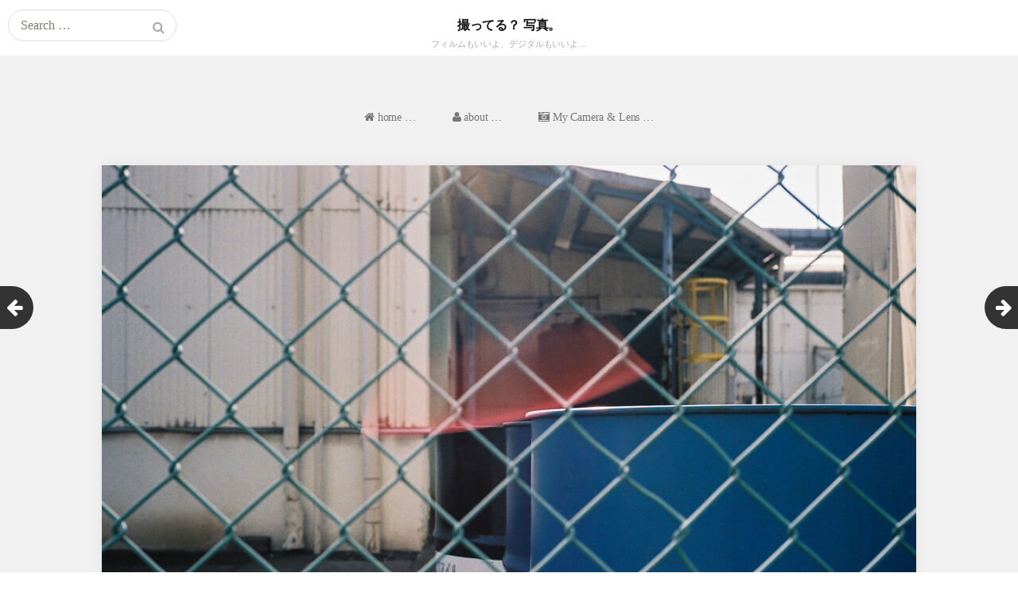

--- FILE ---
content_type: text/html; charset=UTF-8
request_url: https://ganko-oyazi.com/archives/8015
body_size: 72862
content:
<!DOCTYPE html>
<html lang="ja">
<head>
	<meta charset="UTF-8">
	<meta name="viewport" content="width=device-width, initial-scale=1">
  <!-- meta Custom -->
  <meta name="keywords" content="Nikon, minolta, ニコン, ミノルタ, D610, Z5, XD, カメラ, 写真, スナップ, ストリートスナップ, モノクロ, 白黒写真" >
  <meta name="description" content="フィルムカメラ、デジタルカメラ、どっちも楽しもう。Nikon、minolta、Canon、Voigtländer!!" >
  <!-- HTML Meta Tags -->
  <meta name="description" content="フィルムカメラ、デジタルカメラ、どっちも楽しもう。Nikon、minolta、Canon、Voigtländer!!">
  <!-- Google / Search Engine Tags -->
  <meta itemprop="name" content="撮ってる？ 写真。">
  <meta itemprop="description" content="フィルムカメラ、デジタルカメラ、どっちも楽しもう。Nikon、minolta、Canon、Voigtländer!!">
  <meta itemprop="image" content="https://ganko-oyazi.com/siteimg.png">
  <!-- Facebook Meta Tags -->
  <meta property="og:url" content="https://ganko-oyazi.com">
  <meta property="og:type" content="website">
  <meta property="og:title" content="撮ってる？ 写真。">
  <meta property="og:description" content="フィルムカメラ、デジタルカメラ、どっちも楽しもう。Nikon、minolta、Canon、Voigtländer!!">
  <meta property="og:image" content="https://ganko-oyazi.com/siteimg.png">
  <!-- Twitter Meta Tags -->
  <meta name="twitter:card" content="summary_large_image">
  <meta name="twitter:title" content="撮ってる？ 写真。">
  <meta name="twitter:description" content="フィルムカメラ、デジタルカメラ、どっちも楽しもう。Nikon、minolta、Canon、Voigtländer!!">
  <meta name="twitter:image" content="https://ganko-oyazi.com/siteimg.png">
  <!-- end meta Custom -->
	<link rel="profile" href="http://gmpg.org/xfn/11">
	<link rel="pingback" href="https://ganko-oyazi.com/oyazi/xmlrpc.php">
	<!--[if lt IE 9]>
	<script src="https://ganko-oyazi.com/oyazi/wp-content/themes/gk-portfolio/js/html5.js"></script>
	<![endif]-->
	<title>BESSA R + COLOR-SKOPAR 35mm f/2.5 MC (C-Type) + C200 ブルーとシルバー… &#8211; 撮ってる？ 写真。</title>
<meta name='robots' content='max-image-preview:large' />
<link rel='dns-prefetch' href='//netdna.bootstrapcdn.com' />
<link rel='dns-prefetch' href='//fonts.googleapis.com' />
<link rel="alternate" type="application/rss+xml" title="撮ってる？ 写真。 &raquo; フィード" href="https://ganko-oyazi.com/feed" />
<link rel="alternate" type="application/rss+xml" title="撮ってる？ 写真。 &raquo; コメントフィード" href="https://ganko-oyazi.com/comments/feed" />
<link rel="alternate" type="application/rss+xml" title="撮ってる？ 写真。 &raquo; BESSA R + COLOR-SKOPAR 35mm f/2.5 MC (C-Type) + C200 ブルーとシルバー… のコメントのフィード" href="https://ganko-oyazi.com/archives/8015/feed" />
<link rel="alternate" title="oEmbed (JSON)" type="application/json+oembed" href="https://ganko-oyazi.com/wp-json/oembed/1.0/embed?url=https%3A%2F%2Fganko-oyazi.com%2Farchives%2F8015" />
<link rel="alternate" title="oEmbed (XML)" type="text/xml+oembed" href="https://ganko-oyazi.com/wp-json/oembed/1.0/embed?url=https%3A%2F%2Fganko-oyazi.com%2Farchives%2F8015&#038;format=xml" />
<style id='wp-img-auto-sizes-contain-inline-css' type='text/css'>
img:is([sizes=auto i],[sizes^="auto," i]){contain-intrinsic-size:3000px 1500px}
/*# sourceURL=wp-img-auto-sizes-contain-inline-css */
</style>
<style id='wp-emoji-styles-inline-css' type='text/css'>

	img.wp-smiley, img.emoji {
		display: inline !important;
		border: none !important;
		box-shadow: none !important;
		height: 1em !important;
		width: 1em !important;
		margin: 0 0.07em !important;
		vertical-align: -0.1em !important;
		background: none !important;
		padding: 0 !important;
	}
/*# sourceURL=wp-emoji-styles-inline-css */
</style>
<style id='wp-block-library-inline-css' type='text/css'>
:root{--wp-block-synced-color:#7a00df;--wp-block-synced-color--rgb:122,0,223;--wp-bound-block-color:var(--wp-block-synced-color);--wp-editor-canvas-background:#ddd;--wp-admin-theme-color:#007cba;--wp-admin-theme-color--rgb:0,124,186;--wp-admin-theme-color-darker-10:#006ba1;--wp-admin-theme-color-darker-10--rgb:0,107,160.5;--wp-admin-theme-color-darker-20:#005a87;--wp-admin-theme-color-darker-20--rgb:0,90,135;--wp-admin-border-width-focus:2px}@media (min-resolution:192dpi){:root{--wp-admin-border-width-focus:1.5px}}.wp-element-button{cursor:pointer}:root .has-very-light-gray-background-color{background-color:#eee}:root .has-very-dark-gray-background-color{background-color:#313131}:root .has-very-light-gray-color{color:#eee}:root .has-very-dark-gray-color{color:#313131}:root .has-vivid-green-cyan-to-vivid-cyan-blue-gradient-background{background:linear-gradient(135deg,#00d084,#0693e3)}:root .has-purple-crush-gradient-background{background:linear-gradient(135deg,#34e2e4,#4721fb 50%,#ab1dfe)}:root .has-hazy-dawn-gradient-background{background:linear-gradient(135deg,#faaca8,#dad0ec)}:root .has-subdued-olive-gradient-background{background:linear-gradient(135deg,#fafae1,#67a671)}:root .has-atomic-cream-gradient-background{background:linear-gradient(135deg,#fdd79a,#004a59)}:root .has-nightshade-gradient-background{background:linear-gradient(135deg,#330968,#31cdcf)}:root .has-midnight-gradient-background{background:linear-gradient(135deg,#020381,#2874fc)}:root{--wp--preset--font-size--normal:16px;--wp--preset--font-size--huge:42px}.has-regular-font-size{font-size:1em}.has-larger-font-size{font-size:2.625em}.has-normal-font-size{font-size:var(--wp--preset--font-size--normal)}.has-huge-font-size{font-size:var(--wp--preset--font-size--huge)}.has-text-align-center{text-align:center}.has-text-align-left{text-align:left}.has-text-align-right{text-align:right}.has-fit-text{white-space:nowrap!important}#end-resizable-editor-section{display:none}.aligncenter{clear:both}.items-justified-left{justify-content:flex-start}.items-justified-center{justify-content:center}.items-justified-right{justify-content:flex-end}.items-justified-space-between{justify-content:space-between}.screen-reader-text{border:0;clip-path:inset(50%);height:1px;margin:-1px;overflow:hidden;padding:0;position:absolute;width:1px;word-wrap:normal!important}.screen-reader-text:focus{background-color:#ddd;clip-path:none;color:#444;display:block;font-size:1em;height:auto;left:5px;line-height:normal;padding:15px 23px 14px;text-decoration:none;top:5px;width:auto;z-index:100000}html :where(.has-border-color){border-style:solid}html :where([style*=border-top-color]){border-top-style:solid}html :where([style*=border-right-color]){border-right-style:solid}html :where([style*=border-bottom-color]){border-bottom-style:solid}html :where([style*=border-left-color]){border-left-style:solid}html :where([style*=border-width]){border-style:solid}html :where([style*=border-top-width]){border-top-style:solid}html :where([style*=border-right-width]){border-right-style:solid}html :where([style*=border-bottom-width]){border-bottom-style:solid}html :where([style*=border-left-width]){border-left-style:solid}html :where(img[class*=wp-image-]){height:auto;max-width:100%}:where(figure){margin:0 0 1em}html :where(.is-position-sticky){--wp-admin--admin-bar--position-offset:var(--wp-admin--admin-bar--height,0px)}@media screen and (max-width:600px){html :where(.is-position-sticky){--wp-admin--admin-bar--position-offset:0px}}

/*# sourceURL=wp-block-library-inline-css */
</style><style id='global-styles-inline-css' type='text/css'>
:root{--wp--preset--aspect-ratio--square: 1;--wp--preset--aspect-ratio--4-3: 4/3;--wp--preset--aspect-ratio--3-4: 3/4;--wp--preset--aspect-ratio--3-2: 3/2;--wp--preset--aspect-ratio--2-3: 2/3;--wp--preset--aspect-ratio--16-9: 16/9;--wp--preset--aspect-ratio--9-16: 9/16;--wp--preset--color--black: #000000;--wp--preset--color--cyan-bluish-gray: #abb8c3;--wp--preset--color--white: #ffffff;--wp--preset--color--pale-pink: #f78da7;--wp--preset--color--vivid-red: #cf2e2e;--wp--preset--color--luminous-vivid-orange: #ff6900;--wp--preset--color--luminous-vivid-amber: #fcb900;--wp--preset--color--light-green-cyan: #7bdcb5;--wp--preset--color--vivid-green-cyan: #00d084;--wp--preset--color--pale-cyan-blue: #8ed1fc;--wp--preset--color--vivid-cyan-blue: #0693e3;--wp--preset--color--vivid-purple: #9b51e0;--wp--preset--gradient--vivid-cyan-blue-to-vivid-purple: linear-gradient(135deg,rgb(6,147,227) 0%,rgb(155,81,224) 100%);--wp--preset--gradient--light-green-cyan-to-vivid-green-cyan: linear-gradient(135deg,rgb(122,220,180) 0%,rgb(0,208,130) 100%);--wp--preset--gradient--luminous-vivid-amber-to-luminous-vivid-orange: linear-gradient(135deg,rgb(252,185,0) 0%,rgb(255,105,0) 100%);--wp--preset--gradient--luminous-vivid-orange-to-vivid-red: linear-gradient(135deg,rgb(255,105,0) 0%,rgb(207,46,46) 100%);--wp--preset--gradient--very-light-gray-to-cyan-bluish-gray: linear-gradient(135deg,rgb(238,238,238) 0%,rgb(169,184,195) 100%);--wp--preset--gradient--cool-to-warm-spectrum: linear-gradient(135deg,rgb(74,234,220) 0%,rgb(151,120,209) 20%,rgb(207,42,186) 40%,rgb(238,44,130) 60%,rgb(251,105,98) 80%,rgb(254,248,76) 100%);--wp--preset--gradient--blush-light-purple: linear-gradient(135deg,rgb(255,206,236) 0%,rgb(152,150,240) 100%);--wp--preset--gradient--blush-bordeaux: linear-gradient(135deg,rgb(254,205,165) 0%,rgb(254,45,45) 50%,rgb(107,0,62) 100%);--wp--preset--gradient--luminous-dusk: linear-gradient(135deg,rgb(255,203,112) 0%,rgb(199,81,192) 50%,rgb(65,88,208) 100%);--wp--preset--gradient--pale-ocean: linear-gradient(135deg,rgb(255,245,203) 0%,rgb(182,227,212) 50%,rgb(51,167,181) 100%);--wp--preset--gradient--electric-grass: linear-gradient(135deg,rgb(202,248,128) 0%,rgb(113,206,126) 100%);--wp--preset--gradient--midnight: linear-gradient(135deg,rgb(2,3,129) 0%,rgb(40,116,252) 100%);--wp--preset--font-size--small: 13px;--wp--preset--font-size--medium: 20px;--wp--preset--font-size--large: 36px;--wp--preset--font-size--x-large: 42px;--wp--preset--spacing--20: 0.44rem;--wp--preset--spacing--30: 0.67rem;--wp--preset--spacing--40: 1rem;--wp--preset--spacing--50: 1.5rem;--wp--preset--spacing--60: 2.25rem;--wp--preset--spacing--70: 3.38rem;--wp--preset--spacing--80: 5.06rem;--wp--preset--shadow--natural: 6px 6px 9px rgba(0, 0, 0, 0.2);--wp--preset--shadow--deep: 12px 12px 50px rgba(0, 0, 0, 0.4);--wp--preset--shadow--sharp: 6px 6px 0px rgba(0, 0, 0, 0.2);--wp--preset--shadow--outlined: 6px 6px 0px -3px rgb(255, 255, 255), 6px 6px rgb(0, 0, 0);--wp--preset--shadow--crisp: 6px 6px 0px rgb(0, 0, 0);}:where(.is-layout-flex){gap: 0.5em;}:where(.is-layout-grid){gap: 0.5em;}body .is-layout-flex{display: flex;}.is-layout-flex{flex-wrap: wrap;align-items: center;}.is-layout-flex > :is(*, div){margin: 0;}body .is-layout-grid{display: grid;}.is-layout-grid > :is(*, div){margin: 0;}:where(.wp-block-columns.is-layout-flex){gap: 2em;}:where(.wp-block-columns.is-layout-grid){gap: 2em;}:where(.wp-block-post-template.is-layout-flex){gap: 1.25em;}:where(.wp-block-post-template.is-layout-grid){gap: 1.25em;}.has-black-color{color: var(--wp--preset--color--black) !important;}.has-cyan-bluish-gray-color{color: var(--wp--preset--color--cyan-bluish-gray) !important;}.has-white-color{color: var(--wp--preset--color--white) !important;}.has-pale-pink-color{color: var(--wp--preset--color--pale-pink) !important;}.has-vivid-red-color{color: var(--wp--preset--color--vivid-red) !important;}.has-luminous-vivid-orange-color{color: var(--wp--preset--color--luminous-vivid-orange) !important;}.has-luminous-vivid-amber-color{color: var(--wp--preset--color--luminous-vivid-amber) !important;}.has-light-green-cyan-color{color: var(--wp--preset--color--light-green-cyan) !important;}.has-vivid-green-cyan-color{color: var(--wp--preset--color--vivid-green-cyan) !important;}.has-pale-cyan-blue-color{color: var(--wp--preset--color--pale-cyan-blue) !important;}.has-vivid-cyan-blue-color{color: var(--wp--preset--color--vivid-cyan-blue) !important;}.has-vivid-purple-color{color: var(--wp--preset--color--vivid-purple) !important;}.has-black-background-color{background-color: var(--wp--preset--color--black) !important;}.has-cyan-bluish-gray-background-color{background-color: var(--wp--preset--color--cyan-bluish-gray) !important;}.has-white-background-color{background-color: var(--wp--preset--color--white) !important;}.has-pale-pink-background-color{background-color: var(--wp--preset--color--pale-pink) !important;}.has-vivid-red-background-color{background-color: var(--wp--preset--color--vivid-red) !important;}.has-luminous-vivid-orange-background-color{background-color: var(--wp--preset--color--luminous-vivid-orange) !important;}.has-luminous-vivid-amber-background-color{background-color: var(--wp--preset--color--luminous-vivid-amber) !important;}.has-light-green-cyan-background-color{background-color: var(--wp--preset--color--light-green-cyan) !important;}.has-vivid-green-cyan-background-color{background-color: var(--wp--preset--color--vivid-green-cyan) !important;}.has-pale-cyan-blue-background-color{background-color: var(--wp--preset--color--pale-cyan-blue) !important;}.has-vivid-cyan-blue-background-color{background-color: var(--wp--preset--color--vivid-cyan-blue) !important;}.has-vivid-purple-background-color{background-color: var(--wp--preset--color--vivid-purple) !important;}.has-black-border-color{border-color: var(--wp--preset--color--black) !important;}.has-cyan-bluish-gray-border-color{border-color: var(--wp--preset--color--cyan-bluish-gray) !important;}.has-white-border-color{border-color: var(--wp--preset--color--white) !important;}.has-pale-pink-border-color{border-color: var(--wp--preset--color--pale-pink) !important;}.has-vivid-red-border-color{border-color: var(--wp--preset--color--vivid-red) !important;}.has-luminous-vivid-orange-border-color{border-color: var(--wp--preset--color--luminous-vivid-orange) !important;}.has-luminous-vivid-amber-border-color{border-color: var(--wp--preset--color--luminous-vivid-amber) !important;}.has-light-green-cyan-border-color{border-color: var(--wp--preset--color--light-green-cyan) !important;}.has-vivid-green-cyan-border-color{border-color: var(--wp--preset--color--vivid-green-cyan) !important;}.has-pale-cyan-blue-border-color{border-color: var(--wp--preset--color--pale-cyan-blue) !important;}.has-vivid-cyan-blue-border-color{border-color: var(--wp--preset--color--vivid-cyan-blue) !important;}.has-vivid-purple-border-color{border-color: var(--wp--preset--color--vivid-purple) !important;}.has-vivid-cyan-blue-to-vivid-purple-gradient-background{background: var(--wp--preset--gradient--vivid-cyan-blue-to-vivid-purple) !important;}.has-light-green-cyan-to-vivid-green-cyan-gradient-background{background: var(--wp--preset--gradient--light-green-cyan-to-vivid-green-cyan) !important;}.has-luminous-vivid-amber-to-luminous-vivid-orange-gradient-background{background: var(--wp--preset--gradient--luminous-vivid-amber-to-luminous-vivid-orange) !important;}.has-luminous-vivid-orange-to-vivid-red-gradient-background{background: var(--wp--preset--gradient--luminous-vivid-orange-to-vivid-red) !important;}.has-very-light-gray-to-cyan-bluish-gray-gradient-background{background: var(--wp--preset--gradient--very-light-gray-to-cyan-bluish-gray) !important;}.has-cool-to-warm-spectrum-gradient-background{background: var(--wp--preset--gradient--cool-to-warm-spectrum) !important;}.has-blush-light-purple-gradient-background{background: var(--wp--preset--gradient--blush-light-purple) !important;}.has-blush-bordeaux-gradient-background{background: var(--wp--preset--gradient--blush-bordeaux) !important;}.has-luminous-dusk-gradient-background{background: var(--wp--preset--gradient--luminous-dusk) !important;}.has-pale-ocean-gradient-background{background: var(--wp--preset--gradient--pale-ocean) !important;}.has-electric-grass-gradient-background{background: var(--wp--preset--gradient--electric-grass) !important;}.has-midnight-gradient-background{background: var(--wp--preset--gradient--midnight) !important;}.has-small-font-size{font-size: var(--wp--preset--font-size--small) !important;}.has-medium-font-size{font-size: var(--wp--preset--font-size--medium) !important;}.has-large-font-size{font-size: var(--wp--preset--font-size--large) !important;}.has-x-large-font-size{font-size: var(--wp--preset--font-size--x-large) !important;}
/*# sourceURL=global-styles-inline-css */
</style>

<style id='classic-theme-styles-inline-css' type='text/css'>
/*! This file is auto-generated */
.wp-block-button__link{color:#fff;background-color:#32373c;border-radius:9999px;box-shadow:none;text-decoration:none;padding:calc(.667em + 2px) calc(1.333em + 2px);font-size:1.125em}.wp-block-file__button{background:#32373c;color:#fff;text-decoration:none}
/*# sourceURL=/wp-includes/css/classic-themes.min.css */
</style>
<link rel='stylesheet' id='font-awesome-css' href='//netdna.bootstrapcdn.com/font-awesome/4.1.0/css/font-awesome.css' type='text/css' media='screen' />
<link rel='stylesheet' id='sfwppa-public-style-css' href='https://ganko-oyazi.com/oyazi/wp-content/plugins/styles-for-wp-pagenavi-addon/assets/css/sfwppa-style.css?ver=1.2.4' type='text/css' media='all' />
<link rel='stylesheet' id='parent-style-css' href='https://ganko-oyazi.com/oyazi/wp-content/themes/gk-portfolio/style.css?ver=6.9' type='text/css' media='all' />
<link rel='stylesheet' id='child-style-css' href='https://ganko-oyazi.com/oyazi/wp-content/themes/gk-portfolio_child/style.css?ver=6.9' type='text/css' media='all' />
<link rel='stylesheet' id='portfolio-normalize-css' href='https://ganko-oyazi.com/oyazi/wp-content/themes/gk-portfolio/css/normalize.css?ver=6.9' type='text/css' media='all' />
<link rel='stylesheet' id='portfolio-fonts-css' href='https://fonts.googleapis.com/css?family=Open+Sans%3A700&#038;ver=6.9' type='text/css' media='all' />
<link rel='stylesheet' id='portfolio-fonts-body-css' href='https://fonts.googleapis.com/css?family=Open+Sans%3A400&#038;ver=6.9' type='text/css' media='all' />
<link rel='stylesheet' id='portfolio-font-awesome-css' href='https://ganko-oyazi.com/oyazi/wp-content/themes/gk-portfolio/css/font.awesome.css?ver=4.0.3' type='text/css' media='all' />
<link rel='stylesheet' id='portfolio-style-css' href='https://ganko-oyazi.com/oyazi/wp-content/themes/gk-portfolio_child/style.css?ver=6.9' type='text/css' media='all' />
<link rel='stylesheet' id='fancybox-css' href='https://ganko-oyazi.com/oyazi/wp-content/plugins/easy-fancybox/fancybox/2.2.0/jquery.fancybox.min.css?ver=6.9' type='text/css' media='screen' />
<style id='fancybox-inline-css' type='text/css'>
.fancybox-skin{background:#ffffff;}
/*# sourceURL=fancybox-inline-css */
</style>
<script type="text/javascript" src="https://ganko-oyazi.com/oyazi/wp-includes/js/jquery/jquery.min.js?ver=3.7.1" id="jquery-core-js"></script>
<script type="text/javascript" src="https://ganko-oyazi.com/oyazi/wp-includes/js/jquery/jquery-migrate.min.js?ver=3.4.1" id="jquery-migrate-js"></script>
<link rel="https://api.w.org/" href="https://ganko-oyazi.com/wp-json/" /><link rel="alternate" title="JSON" type="application/json" href="https://ganko-oyazi.com/wp-json/wp/v2/posts/8015" /><link rel="EditURI" type="application/rsd+xml" title="RSD" href="https://ganko-oyazi.com/oyazi/xmlrpc.php?rsd" />
<link rel="canonical" href="https://ganko-oyazi.com/archives/8015" />
<link rel='shortlink' href='https://ganko-oyazi.com/?p=8015' />

<style>
.scroll-back-to-top-wrapper {
    position: fixed;
	opacity: 0;
	visibility: hidden;
	overflow: hidden;
	text-align: center;
	z-index: 99999999;
    background-color: #6666ff;
	color: #ffffff;
	width: 50px;
	height: 48px;
	line-height: 48px;
	right: 30px;
	bottom: 30px;
	padding-top: 2px;
	border-top-left-radius: 5px;
	border-top-right-radius: 5px;
	border-bottom-right-radius: 5px;
	border-bottom-left-radius: 5px;
	-webkit-transition: all 0.5s ease-in-out;
	-moz-transition: all 0.5s ease-in-out;
	-ms-transition: all 0.5s ease-in-out;
	-o-transition: all 0.5s ease-in-out;
	transition: all 0.5s ease-in-out;
}
.scroll-back-to-top-wrapper:hover {
	background-color: #9999ff;
  color: #eeeeee;
}
.scroll-back-to-top-wrapper.show {
    visibility:visible;
    cursor:pointer;
	opacity: 0.9;
}
.scroll-back-to-top-wrapper i.fa {
	line-height: inherit;
}
.scroll-back-to-top-wrapper .fa-lg {
	vertical-align: 0;
}
</style>   
    <style type="text/css">
    	body { font-family: , sans-serif; }
        .site-title { font-family: , sans-serif; }
    	
    	.site-main #page {
    		max-width: 1260px;
    	}
    
    	#primary,
    	#comments,
    	.author-info,
    	.attachment #primary,
    	.site-content.archive #gk-search,
    	.search-no-results .page-content {
    		width: 1024px;
    	}
    
    	        body {
            -ms-word-break: break-all;
            word-break: break-all;
            word-break: break-word;
            -webkit-hyphens: auto;
            -moz-hyphens: auto;
            -ms-hyphens: auto;
            hyphens: auto;
        }
            
        a,
        a.inverse:active,
        a.inverse:focus,
        a.inverse:hover,
        button,
        input[type="submit"],
        input[type="button"],
        input[type="reset"],
        .entry-summary .readon,
        .comment-author .fn,
        .comment-author .url,
        .comment-reply-link,
        .comment-reply-login,
        #content .tags-links a:active,
        #content .tags-links a:focus,
        #content .tags-links a:hover,
        .nav-menu li a:active,
        .nav-menu li a:focus,
        .nav-menu li a:hover,
        ul.nav-menu ul a:hover,
        .nav-menu ul ul a:hover,
        .gk-social-buttons a:hover:before,
        .format-gallery .entry-content .page-links a:hover,
        .format-audio .entry-content .page-links a:hover,
        .format-status .entry-content .page-links a:hover,
        .format-video .entry-content .page-links a:hover,
        .format-chat .entry-content .page-links a:hover,
        .format-quote .entry-content .page-links a:hover,
        .page-links a:hover,
        .paging-navigation a:active,
        .paging-navigation a:focus,
        .paging-navigation a:hover,
        .comment-meta a:hover,
        .social-menu li:hover:before,
        .social-menu-topbar li:hover:before,
        .entry-title a:hover {
        	color: #6666ff;
        }
        button,
        input[type="submit"],
        input[type="button"],
        input[type="reset"],
        .entry-summary .readon {
        	border: 1px solid #6666ff;
        }
        body .nav-menu .current_page_item > a,
        body .nav-menu .current_page_ancestor > a,
        body .nav-menu .current-menu-item > a,
        body .nav-menu .current-menu-ancestor > a {
        	border-color: #6666ff;
        	color: #6666ff!important;
        }
        .format-status .entry-content .page-links a,
        .format-gallery .entry-content .page-links a,
        .format-chat .entry-content .page-links a,
        .format-quote .entry-content .page-links a,
        .page-links a {
        	background:  #6666ff;
        	border-color: #6666ff;
        }
        .hentry .mejs-controls .mejs-time-rail .mejs-time-current,
        .comment-post-author,
        .sticky .post-preview:after,
        .entry-header.sticky:after,
        .article-helper.sticky:after,
        #prev-post > a:hover,
        #next-post > a:hover {
        	background: #6666ff;
        }
        .comments-title > span,
        .comment-reply-title > span {
        	border-bottom-color: #6666ff;
        }
        
                
        .article-helper {
	        height: 380px; 
        }
        
        .site-content.archive article {
        	height: 416px;
        }
        
        .post-preview {
        	padding: 56px 36px 36px 36px;
        }
        
        @media (max-width: 1140px) {
        	.site-content.archive article {
        		height: 336px;
        	}
        	
        	.article-helper {
        		height: 320px;
        	}
        	
        	.post-preview {
        		padding: 20px 16px 36px 16px;
        	}
        }
    </style>
        <style type="text/css">
        .site-content.archive article { width: 33%; }
    </style> 
    	<style type="text/css">
	body.custom-background #main { background-color: #f1f1f1; }
	</style>
	<style type="text/css">
/************************************************************
						Style-5
		************************************************************/		
		.sfwppa-navi-style.sfwppa-style-5 .nav-links, .sfwppa-navi-style.sfwppa-style-5 .wp-pagenavi{border:1px solid #8c8c8c; }		
		.sfwppa-navi-style.sfwppa-style-5 .sfwppa-link,
		.sfwppa-navi-style.sfwppa-style-5 .sfwppa-current-page,
		.sfwppa-navi-style.sfwppa-style-5 .current,
		.sfwppa-navi-style.sfwppa-style-5 .sfwppa-pages,
		.sfwppa-navi-style.sfwppa-style-5 .sfwppa-extend,
		.sfwppa-navi-style.sfwppa-style-5 .page-numbers{color:#8c8c8c; border-right: 1px solid #8c8c8c; font-size: 13px;  }
		.sfwppa-navi-style.sfwppa-style-5 span.sfwppa-pages.sfwppa-extend{ border-right: 1px solid #8c8c8c;}
		.sfwppa-navi-style.sfwppa-style-5 .sfwppa-link-previous, .sfwppa-navi-style.sfwppa-style-5 .sfwppa-first{ border-left: 1px solid #8c8c8c;}
		.sfwppa-navi-style.sfwppa-style-5 .current{ background: #9999ff; color:#ffffff;  border-right: 1px solid #8c8c8c;}

		.sfwppa-navi-style.sfwppa-style-5 .sfwppa-link:hover,
		.sfwppa-navi-style.sfwppa-style-5 .sfwppa-current-page:hover,
		.sfwppa-navi-style.sfwppa-style-5 .sfwppa-extend:hover,
		.sfwppa-navi-style.sfwppa-style-5 a.sfwppa-pages:hover,
		.sfwppa-navi-style.sfwppa-style-5 a.page-numbers:hover { background: #b7b7ff; color:#eeeeee;  border-right: 1px solid #8c8c8c;}
</style>
	
	<!-- GoogleAnalytics -->
	<script>
  (function(i,s,o,g,r,a,m){i['GoogleAnalyticsObject']=r;i[r]=i[r]||function(){
  (i[r].q=i[r].q||[]).push(arguments)},i[r].l=1*new Date();a=s.createElement(o),
  m=s.getElementsByTagName(o)[0];a.async=1;a.src=g;m.parentNode.insertBefore(a,m)
  })(window,document,'script','https://www.google-analytics.com/analytics.js','ga');

  ga('create', 'UA-7954449-1', 'auto');
  ga('send', 'pageview');

</script>

</head>
<body class="wp-singular post-template-default single single-post postid-8015 single-format-image wp-theme-gk-portfolio wp-child-theme-gk-portfolio_child sfwppa-navi-style sfwppa-style-5">
	<!--[if lte IE 8]>
	<div id="ie-toolbar"><div>You're using an unsupported version of Internet Explorer. Please <a href="http://windows.microsoft.com/en-us/internet-explorer/products/ie/home">upgrade your browser</a> for the best user experience on our site. Thank you.</div></div>
	<![endif]-->
		<header id="masthead" class="site-header" role="banner">
			<a class="home-link" href="https://ganko-oyazi.com/" title="撮ってる？ 写真。" rel="home">
									<h1 class="site-title">撮ってる？ 写真。</h1>
										<h2 class="site-description">フィルムもいいよ、デジタルもいいよ…</h2>
												</a>
			
						<form role="search" method="get" class="search-topbar" action="https://ganko-oyazi.com/">
				<label>
					<span class="screen-reader-text">Search for:</span>
					<input type="search" class="search-topbar-field" placeholder="Search …" value="" name="s" title="Search for:" />
				</label>
			</form>
						
			<!--
						<div class="menu-social-menu-container"><ul id="menu-social-menu" class="social-menu-topbar"><li id="menu-item-10" class="icon-tumblr-square menu-item menu-item-type-custom menu-item-object-custom menu-item-10"><a target="_blank" href="http://ganko-oyazi.tumblr.com/">tumblr</a></li>
<li id="menu-item-8" class="icon-flickr menu-item menu-item-type-custom menu-item-object-custom menu-item-8"><a target="_blank" href="https://www.flickr.com/photos/ganko-oyazi/">flickr</a></li>
<li id="menu-item-11" class="icon-instagram menu-item menu-item-type-custom menu-item-object-custom menu-item-11"><a target="_blank" href="https://www.instagram.com/ganko_oyazi/">instagram</a></li>
</ul></div>						-->
			
		</header><!-- #masthead -->
				
		<div id="main" class="site-main">
			<div id="page" class="hfeed site">
		
				<nav id="site-navigation" class="main-navigation" role="navigation">
					<div class="menu-main-menu-container"><ul id="menu-main-menu" class="nav-menu"><li id="menu-item-38" class="menu-item menu-item-type-custom menu-item-object-custom menu-item-home menu-item-38"><a href="https://ganko-oyazi.com"><i class="fa fa-home"></i> home &#8230;</a></li>
<li id="menu-item-2373" class="menu-item menu-item-type-post_type menu-item-object-page menu-item-2373"><a href="https://ganko-oyazi.com/about"><i class="fa fa-user"></i> about &#8230;</a></li>
<li id="menu-item-64132" class="menu-item menu-item-type-post_type menu-item-object-page menu-item-64132"><a href="https://ganko-oyazi.com/my-camera-lens"><i class="fa fa-camera-retro" aria-hidden="true"></i> My Camera &#038; Lens …</a></li>
</ul></div>				</nav><!-- #site-navigation -->
<div id="primary" class="content-area">
	<div id="content" class="site-content" role="main">
				
<article id="post-8015" class="post-8015 post type-post status-publish format-image has-post-thumbnail hentry category-camera category-film category-fujifilm category-fujifilm-c200 category-lens category-negative-film category-voigtlander category-voigtlander-bessa-r tag-bessa-r tag-color-skopar-35mm-f-2-5-mc-c-type tag-fujifilm tag-fujifilm-c200 tag-mf tag-voightlander tag-173 post_format-post-format-image">
	<div>
		<header class="entry-header full-width-image" data-url="https://ganko-oyazi.com/archives/8015">
						
			<img width="1024" height="683" src="https://ganko-oyazi.com/oyazi/wp-content/uploads/2020/05/BESSA_CS-35_2.5-MC_C200_20200507-3.jpg" class="attachment-full size-full wp-post-image" alt="" decoding="async" fetchpriority="high" srcset="https://ganko-oyazi.com/oyazi/wp-content/uploads/2020/05/BESSA_CS-35_2.5-MC_C200_20200507-3.jpg 1024w, https://ganko-oyazi.com/oyazi/wp-content/uploads/2020/05/BESSA_CS-35_2.5-MC_C200_20200507-3-300x200.jpg 300w, https://ganko-oyazi.com/oyazi/wp-content/uploads/2020/05/BESSA_CS-35_2.5-MC_C200_20200507-3-768x512.jpg 768w" sizes="(max-width: 1024px) 100vw, 1024px" />			
		<h1 class="entry-title">
					<span style="font-size:70%;">BESSA R + COLOR-SKOPAR 35mm f/2.5 MC (C-Type) + C200</span><br> ブルーとシルバー…			</h1>
	</header><!-- .entry-header -->
		
		<aside class="post-meta">
	<span class="format gk-format-image"></span><time class="entry-date" datetime="2020-05-17T15:47:09+09:00">5月, 17, 2020</time><span class="categories-links">Posted in <a href="https://ganko-oyazi.com/archives/category/camera" rel="category tag">Camera</a>, <a href="https://ganko-oyazi.com/archives/category/photo/film" rel="category tag">Film</a>, <a href="https://ganko-oyazi.com/archives/category/fujifilm" rel="category tag">FUJIFILM</a>, <a href="https://ganko-oyazi.com/archives/category/negative-film/fujifilm-c200" rel="category tag">FUJIFILM C200</a>, <a href="https://ganko-oyazi.com/archives/category/lens" rel="category tag">Lens</a>, <a href="https://ganko-oyazi.com/archives/category/negative-film" rel="category tag">Negative Film</a>, <a href="https://ganko-oyazi.com/archives/category/voigtlander" rel="category tag">Voigtländer</a>, <a href="https://ganko-oyazi.com/archives/category/camera/voigtlander-bessa-r" rel="category tag">Voigtländer BESSA R</a></span></aside><!-- .post-meta -->
	
				<div class="entry-content">
			<p>
f/11に絞って撮った。濃厚。<br />
<br />
<div id="attachment_8012" style="width: 1034px" class="wp-caption aligncenter"><a href="https://ganko-oyazi.com/oyazi/wp-content/uploads/2020/05/BESSA_CS-35_2.5-MC_C200_20200507-4.jpg"><img decoding="async" aria-describedby="caption-attachment-8012" src="https://ganko-oyazi.com/oyazi/wp-content/uploads/2020/05/BESSA_CS-35_2.5-MC_C200_20200507-4.jpg" alt="BESSA R, COLOR-SKOPAR 35mm f/2.5 MC (C-Type) , FUJIFILM C200" width="1024" height="683" class="size-full wp-image-8012" srcset="https://ganko-oyazi.com/oyazi/wp-content/uploads/2020/05/BESSA_CS-35_2.5-MC_C200_20200507-4.jpg 1024w, https://ganko-oyazi.com/oyazi/wp-content/uploads/2020/05/BESSA_CS-35_2.5-MC_C200_20200507-4-300x200.jpg 300w, https://ganko-oyazi.com/oyazi/wp-content/uploads/2020/05/BESSA_CS-35_2.5-MC_C200_20200507-4-768x512.jpg 768w" sizes="(max-width: 1024px) 100vw, 1024px" /></a><p id="caption-attachment-8012" class="wp-caption-text">BESSA R, COLOR-SKOPAR 35mm f/2.5 MC (C-Type) , FUJIFILM C200</p></div><br />
<div id="attachment_8013" style="width: 1034px" class="wp-caption aligncenter"><a href="https://ganko-oyazi.com/oyazi/wp-content/uploads/2020/05/BESSA_CS-35_2.5-MC_C200_20200507-5.jpg"><img decoding="async" aria-describedby="caption-attachment-8013" src="https://ganko-oyazi.com/oyazi/wp-content/uploads/2020/05/BESSA_CS-35_2.5-MC_C200_20200507-5.jpg" alt="BESSA R, COLOR-SKOPAR 35mm f/2.5 MC (C-Type) , FUJIFILM C200" width="1024" height="683" class="size-full wp-image-8013" srcset="https://ganko-oyazi.com/oyazi/wp-content/uploads/2020/05/BESSA_CS-35_2.5-MC_C200_20200507-5.jpg 1024w, https://ganko-oyazi.com/oyazi/wp-content/uploads/2020/05/BESSA_CS-35_2.5-MC_C200_20200507-5-300x200.jpg 300w, https://ganko-oyazi.com/oyazi/wp-content/uploads/2020/05/BESSA_CS-35_2.5-MC_C200_20200507-5-768x512.jpg 768w" sizes="(max-width: 1024px) 100vw, 1024px" /></a><p id="caption-attachment-8013" class="wp-caption-text">BESSA R, COLOR-SKOPAR 35mm f/2.5 MC (C-Type) , FUJIFILM C200</p></div><br />
<div id="attachment_8014" style="width: 1034px" class="wp-caption aligncenter"><a href="https://ganko-oyazi.com/oyazi/wp-content/uploads/2020/05/BESSA_CS-35_2.5-MC_C200_20200507-6.jpg"><img loading="lazy" decoding="async" aria-describedby="caption-attachment-8014" src="https://ganko-oyazi.com/oyazi/wp-content/uploads/2020/05/BESSA_CS-35_2.5-MC_C200_20200507-6.jpg" alt="BESSA R, COLOR-SKOPAR 35mm f/2.5 MC (C-Type) , FUJIFILM C200" width="1024" height="683" class="size-full wp-image-8014" srcset="https://ganko-oyazi.com/oyazi/wp-content/uploads/2020/05/BESSA_CS-35_2.5-MC_C200_20200507-6.jpg 1024w, https://ganko-oyazi.com/oyazi/wp-content/uploads/2020/05/BESSA_CS-35_2.5-MC_C200_20200507-6-300x200.jpg 300w, https://ganko-oyazi.com/oyazi/wp-content/uploads/2020/05/BESSA_CS-35_2.5-MC_C200_20200507-6-768x512.jpg 768w" sizes="auto, (max-width: 1024px) 100vw, 1024px" /></a><p id="caption-attachment-8014" class="wp-caption-text">BESSA R, COLOR-SKOPAR 35mm f/2.5 MC (C-Type) , FUJIFILM C200</p></div><br />
</p>
						
					</div><!-- .entry-content -->
			</div>
</article><!-- #post -->

			</div><!-- #content -->
</div><!-- #primary -->

<div id="prev-post"><a href="https://ganko-oyazi.com/archives/7997" rel="prev"><i class="fa fa-arrow-left"></i></a></div><div id="next-post"><a href="https://ganko-oyazi.com/archives/8023" rel="next"><i class="fa fa-arrow-right"></i></a></div>


<div id="comments" class="comments-area">
	
		<div id="respond" class="comment-respond">
		<h3 id="reply-title" class="comment-reply-title"><span>Leave a Reply</span></h3><form action="https://ganko-oyazi.com/oyazi/wp-comments-post.php" method="post" id="commentform" class="comment-form"><p class="comment-notes"><span id="email-notes">メールアドレスが公開されることはありません。</span> <span class="required-field-message"><span class="required">※</span> が付いている欄は必須項目です</span></p><p class="comment-form-comment"><label for="comment">コメント <span class="required">※</span></label> <textarea id="comment" name="comment" cols="45" rows="8" maxlength="65525" required></textarea></p><p class="comment-form-author"><label for="author">名前 <span class="required">※</span></label> <input id="author" name="author" type="text" value="" size="30" maxlength="245" autocomplete="name" required /></p>
<p class="comment-form-email"><label for="email">メール <span class="required">※</span></label> <input id="email" name="email" type="email" value="" size="30" maxlength="100" aria-describedby="email-notes" autocomplete="email" required /></p>
<p class="comment-form-url"><label for="url">サイト</label> <input id="url" name="url" type="url" value="" size="30" maxlength="200" autocomplete="url" /></p>
<p class="form-submit"><input name="submit" type="submit" id="submit" class="submit" value="コメントを送信" /> <input type='hidden' name='comment_post_ID' value='8015' id='comment_post_ID' />
<input type='hidden' name='comment_parent' id='comment_parent' value='0' />
</p><p style="display: none;"><input type="hidden" id="akismet_comment_nonce" name="akismet_comment_nonce" value="fa1fa9b221" /></p><p style="display: none !important;" class="akismet-fields-container" data-prefix="ak_"><label>&#916;<textarea name="ak_hp_textarea" cols="45" rows="8" maxlength="100"></textarea></label><input type="hidden" id="ak_js_1" name="ak_js" value="75"/><script>document.getElementById( "ak_js_1" ).setAttribute( "value", ( new Date() ).getTime() );</script></p><p class="tsa_param_field_tsa_" style="display:none;">email confirm<span class="required">*</span><input type="text" name="tsa_email_param_field___" id="tsa_email_param_field___" size="30" value="" />
	</p><p class="tsa_param_field_tsa_2" style="display:none;">post date<span class="required">*</span><input type="text" name="tsa_param_field_tsa_3" id="tsa_param_field_tsa_3" size="30" value="2026-01-21 12:36:22" />
	</p></form>	</div><!-- #respond -->
	<p id="throwsSpamAway">日本語が含まれない投稿は無視されます!（スパム対策）</p></div><!-- #comments -->

</div><!-- #main -->
</div><!-- #page -->

<footer id="gk-footer" role="contentinfo">
		<div id="gk-bottom" role="complementary">
		<div class="widget-area">
			<div id="categories-4" class="widget widget_categories"><h3 class="widget-title">Category</h3><form action="https://ganko-oyazi.com" method="get"><label class="screen-reader-text" for="cat">Category</label><select  name='cat' id='cat' class='postform'>
	<option value='-1'>カテゴリーを選択</option>
	<option class="level-0" value="14">Camera&nbsp;&nbsp;(1,254)</option>
	<option class="level-1" value="552">&nbsp;&nbsp;&nbsp;Canon PowerShot S90&nbsp;&nbsp;(7)</option>
	<option class="level-1" value="175">&nbsp;&nbsp;&nbsp;Konica C35 Flashmatic&nbsp;&nbsp;(32)</option>
	<option class="level-1" value="585">&nbsp;&nbsp;&nbsp;Leica IIIC&nbsp;&nbsp;(1)</option>
	<option class="level-1" value="210">&nbsp;&nbsp;&nbsp;minolta XD&nbsp;&nbsp;(30)</option>
	<option class="level-1" value="558">&nbsp;&nbsp;&nbsp;Nicca Type-4&nbsp;&nbsp;(5)</option>
	<option class="level-1" value="542">&nbsp;&nbsp;&nbsp;Nikomat FTN&nbsp;&nbsp;(4)</option>
	<option class="level-1" value="307">&nbsp;&nbsp;&nbsp;Nikon COOLPIX L1&nbsp;&nbsp;(3)</option>
	<option class="level-1" value="380">&nbsp;&nbsp;&nbsp;Nikon D40&nbsp;&nbsp;(33)</option>
	<option class="level-1" value="506">&nbsp;&nbsp;&nbsp;Nikon D610&nbsp;&nbsp;(7)</option>
	<option class="level-1" value="370">&nbsp;&nbsp;&nbsp;Nikon F アイレベル&nbsp;&nbsp;(18)</option>
	<option class="level-1" value="174">&nbsp;&nbsp;&nbsp;Nikon F100&nbsp;&nbsp;(37)</option>
	<option class="level-1" value="227">&nbsp;&nbsp;&nbsp;Nikon F2 アイレベル&nbsp;&nbsp;(25)</option>
	<option class="level-1" value="450">&nbsp;&nbsp;&nbsp;Nikon L35 AWAD&nbsp;&nbsp;(6)</option>
	<option class="level-1" value="204">&nbsp;&nbsp;&nbsp;Nikon New FM2&nbsp;&nbsp;(52)</option>
	<option class="level-1" value="403">&nbsp;&nbsp;&nbsp;Nikon U2&nbsp;&nbsp;(30)</option>
	<option class="level-1" value="553">&nbsp;&nbsp;&nbsp;Nikon Z30&nbsp;&nbsp;(22)</option>
	<option class="level-1" value="416">&nbsp;&nbsp;&nbsp;Nikon Z5&nbsp;&nbsp;(103)</option>
	<option class="level-1" value="249">&nbsp;&nbsp;&nbsp;Voigtländer BESSA R&nbsp;&nbsp;(46)</option>
	<option class="level-0" value="252">Canon&nbsp;&nbsp;(131)</option>
	<option class="level-0" value="237">FUJIFILM&nbsp;&nbsp;(272)</option>
	<option class="level-0" value="316">ILFORD&nbsp;&nbsp;(62)</option>
	<option class="level-0" value="281">KODAK&nbsp;&nbsp;(73)</option>
	<option class="level-0" value="277">Konica&nbsp;&nbsp;(14)</option>
	<option class="level-0" value="561">Konishiroku&nbsp;&nbsp;(4)</option>
	<option class="level-0" value="579">Leica&nbsp;&nbsp;(7)</option>
	<option class="level-0" value="150">Lens&nbsp;&nbsp;(738)</option>
	<option class="level-0" value="526">Lens〔Fマウント・AF〕&nbsp;&nbsp;(43)</option>
	<option class="level-1" value="300">&nbsp;&nbsp;&nbsp;Ai AF Nikkor 50mm f/1.4D&nbsp;&nbsp;(24)</option>
	<option class="level-1" value="551">&nbsp;&nbsp;&nbsp;Ai AF Nikkor 50mm f/1.8D&nbsp;&nbsp;(5)</option>
	<option class="level-0" value="531">Lens〔Fマウント・MF・非Ai〕&nbsp;&nbsp;(56)</option>
	<option class="level-1" value="259">&nbsp;&nbsp;&nbsp;NIKKOR-H Auto 50mm f/2&nbsp;&nbsp;(36)</option>
	<option class="level-1" value="543">&nbsp;&nbsp;&nbsp;NIKKOR-H・C Auto 50mm f/2&nbsp;&nbsp;(4)</option>
	<option class="level-1" value="303">&nbsp;&nbsp;&nbsp;NIKKOR-S Auto 5cm f/2&nbsp;&nbsp;(16)</option>
	<option class="level-0" value="522">Lens〔Fマウント・MF〕&nbsp;&nbsp;(23)</option>
	<option class="level-1" value="588">&nbsp;&nbsp;&nbsp;Ai Nikkor 24mm f/2.8&nbsp;&nbsp;(1)</option>
	<option class="level-1" value="576">&nbsp;&nbsp;&nbsp;Ai Nikkor 50mm f/2&nbsp;&nbsp;(7)</option>
	<option class="level-1" value="431">&nbsp;&nbsp;&nbsp;Ai Nikkor 85mm f/2&nbsp;&nbsp;(4)</option>
	<option class="level-1" value="596">&nbsp;&nbsp;&nbsp;NIKKOR-P Auto 105mm f/2.5 Ai改&nbsp;&nbsp;(1)</option>
	<option class="level-0" value="523">Lens〔L39マウント〕&nbsp;&nbsp;(42)</option>
	<option class="level-1" value="578">&nbsp;&nbsp;&nbsp;Elmar 5cm f/3.5&nbsp;&nbsp;(7)</option>
	<option class="level-1" value="519">&nbsp;&nbsp;&nbsp;NIKKOR-H・C 5cm f/2&nbsp;&nbsp;(12)</option>
	<option class="level-1" value="533">&nbsp;&nbsp;&nbsp;NOKTON 50mm f/1.5 Aspherical L39&nbsp;&nbsp;(17)</option>
	<option class="level-1" value="599">&nbsp;&nbsp;&nbsp;W-NIKKOR・C 3.5cm f/2.5&nbsp;&nbsp;(1)</option>
	<option class="level-0" value="524">Lens〔MDマウント〕&nbsp;&nbsp;(25)</option>
	<option class="level-1" value="228">&nbsp;&nbsp;&nbsp;MD ROKKOR 50mm f/1.4&nbsp;&nbsp;(19)</option>
	<option class="level-0" value="525">Lens〔Zマウント〕&nbsp;&nbsp;(41)</option>
	<option class="level-1" value="546">&nbsp;&nbsp;&nbsp;NIKKOR Z 26mm f/2.8&nbsp;&nbsp;(12)</option>
	<option class="level-1" value="589">&nbsp;&nbsp;&nbsp;NIKKOR Z 40mm f/2&nbsp;&nbsp;(2)</option>
	<option class="level-1" value="597">&nbsp;&nbsp;&nbsp;NIKKOR Z 50mm f/1.4&nbsp;&nbsp;(5)</option>
	<option class="level-1" value="555">&nbsp;&nbsp;&nbsp;NIKKOR Z DX 16-50mm f/3.5-6.3 VR&nbsp;&nbsp;(6)</option>
	<option class="level-1" value="556">&nbsp;&nbsp;&nbsp;NIKKOR Z DX 24mm f/1.7&nbsp;&nbsp;(12)</option>
	<option class="level-0" value="236">minolta&nbsp;&nbsp;(60)</option>
	<option class="level-0" value="248">Negative Film&nbsp;&nbsp;(431)</option>
	<option class="level-1" value="205">&nbsp;&nbsp;&nbsp;FUJIFILM ACROS&nbsp;&nbsp;(34)</option>
	<option class="level-1" value="369">&nbsp;&nbsp;&nbsp;FUJIFILM ACROS II&nbsp;&nbsp;(34)</option>
	<option class="level-1" value="246">&nbsp;&nbsp;&nbsp;FUJIFILM C200&nbsp;&nbsp;(58)</option>
	<option class="level-1" value="490">&nbsp;&nbsp;&nbsp;FUJIFILM FUJICOLOR 100&nbsp;&nbsp;(24)</option>
	<option class="level-1" value="180">&nbsp;&nbsp;&nbsp;FUJIFILM 業務用フィルム 100&nbsp;&nbsp;(131)</option>
	<option class="level-1" value="536">&nbsp;&nbsp;&nbsp;ILFORD DELTA 100&nbsp;&nbsp;(1)</option>
	<option class="level-1" value="314">&nbsp;&nbsp;&nbsp;ILFORD XP2 SUPER 400&nbsp;&nbsp;(70)</option>
	<option class="level-1" value="511">&nbsp;&nbsp;&nbsp;KODAK ColorPlus 200&nbsp;&nbsp;(27)</option>
	<option class="level-1" value="278">&nbsp;&nbsp;&nbsp;KODAK GOLD 200&nbsp;&nbsp;(49)</option>
	<option class="level-1" value="365">&nbsp;&nbsp;&nbsp;KODAK T-MAX 100&nbsp;&nbsp;(5)</option>
	<option class="level-0" value="475">Nicca&nbsp;&nbsp;(11)</option>
	<option class="level-0" value="233">Nikon&nbsp;&nbsp;(364)</option>
	<option class="level-0" value="40">Non Photo&nbsp;&nbsp;(7)</option>
	<option class="level-0" value="324">OLYMPUS&nbsp;&nbsp;(16)</option>
	<option class="level-0" value="1">One Fine Day&nbsp;&nbsp;(118)</option>
	<option class="level-0" value="36">Past photograph&nbsp;&nbsp;(17)</option>
	<option class="level-0" value="337">PENTAX&nbsp;&nbsp;(11)</option>
	<option class="level-0" value="9">Photo&nbsp;&nbsp;(818)</option>
	<option class="level-1" value="11">&nbsp;&nbsp;&nbsp;ann photo&nbsp;&nbsp;(24)</option>
	<option class="level-1" value="115">&nbsp;&nbsp;&nbsp;Black and White&nbsp;&nbsp;(407)</option>
	<option class="level-1" value="32">&nbsp;&nbsp;&nbsp;by daughter&nbsp;&nbsp;(4)</option>
	<option class="level-1" value="31">&nbsp;&nbsp;&nbsp;by son&nbsp;&nbsp;(5)</option>
	<option class="level-1" value="30">&nbsp;&nbsp;&nbsp;by wife&nbsp;&nbsp;(2)</option>
	<option class="level-1" value="179">&nbsp;&nbsp;&nbsp;Film&nbsp;&nbsp;(121)</option>
	<option class="level-1" value="12">&nbsp;&nbsp;&nbsp;hagi photo&nbsp;&nbsp;(59)</option>
	<option class="level-1" value="10">&nbsp;&nbsp;&nbsp;hana photo&nbsp;&nbsp;(51)</option>
	<option class="level-1" value="13">&nbsp;&nbsp;&nbsp;mame photo&nbsp;&nbsp;(40)</option>
	<option class="level-1" value="87">&nbsp;&nbsp;&nbsp;snapshot&nbsp;&nbsp;(459)</option>
	<option class="level-0" value="265">RICOH&nbsp;&nbsp;(137)</option>
	<option class="level-0" value="274">SONY&nbsp;&nbsp;(27)</option>
	<option class="level-0" value="580">Topcon&nbsp;&nbsp;(1)</option>
	<option class="level-0" value="574">Used before〔Camera〕&nbsp;&nbsp;(79)</option>
	<option class="level-1" value="289">&nbsp;&nbsp;&nbsp;Canon Populaire&nbsp;&nbsp;(22)</option>
	<option class="level-1" value="474">&nbsp;&nbsp;&nbsp;Nicca Type-3S&nbsp;&nbsp;(5)</option>
	<option class="level-1" value="296">&nbsp;&nbsp;&nbsp;Nikon D80&nbsp;&nbsp;(32)</option>
	<option class="level-1" value="464">&nbsp;&nbsp;&nbsp;Nikon FM10&nbsp;&nbsp;(8)</option>
	<option class="level-1" value="499">&nbsp;&nbsp;&nbsp;RICOH GR IIIx&nbsp;&nbsp;(12)</option>
	<option class="level-0" value="573">Used before〔Lens〕&nbsp;&nbsp;(181)</option>
	<option class="level-1" value="545">&nbsp;&nbsp;&nbsp;AF-S DX NIKKOR 35mm f/1.8G&nbsp;&nbsp;(1)</option>
	<option class="level-1" value="136">&nbsp;&nbsp;&nbsp;AF-S NIKKOR 50mm f/1.8G&nbsp;&nbsp;(37)</option>
	<option class="level-1" value="471">&nbsp;&nbsp;&nbsp;AF-S NIKKOR 85mm f/1.8G&nbsp;&nbsp;(17)</option>
	<option class="level-1" value="569">&nbsp;&nbsp;&nbsp;Ai AF Nikkor 24mm f/2.8D&nbsp;&nbsp;(5)</option>
	<option class="level-1" value="515">&nbsp;&nbsp;&nbsp;Ai AF Nikkor 28mm f/2.8D&nbsp;&nbsp;(7)</option>
	<option class="level-1" value="486">&nbsp;&nbsp;&nbsp;Ai Nikkor 28mm f/2.8&nbsp;&nbsp;(13)</option>
	<option class="level-1" value="453">&nbsp;&nbsp;&nbsp;Ai Nikkor 45mm f/2.8P&nbsp;&nbsp;(12)</option>
	<option class="level-1" value="447">&nbsp;&nbsp;&nbsp;Canon 25mm f/3.5&nbsp;&nbsp;(11)</option>
	<option class="level-1" value="250">&nbsp;&nbsp;&nbsp;Canon 50mm f/1.8 I&nbsp;&nbsp;(55)</option>
	<option class="level-1" value="433">&nbsp;&nbsp;&nbsp;Canon Serenar 50mm f/1.9&nbsp;&nbsp;(2)</option>
	<option class="level-1" value="559">&nbsp;&nbsp;&nbsp;Hexar 50mm f/3.5&nbsp;&nbsp;(5)</option>
	<option class="level-1" value="495">&nbsp;&nbsp;&nbsp;MD ROKKOR 45mm f/2&nbsp;&nbsp;(10)</option>
	<option class="level-1" value="442">&nbsp;&nbsp;&nbsp;NIKKOR Z 24-50mm f/4-6.3&nbsp;&nbsp;(1)</option>
	<option class="level-1" value="539">&nbsp;&nbsp;&nbsp;NIKKOR Z 50mm f/1.8 S&nbsp;&nbsp;(5)</option>
	<option class="level-0" value="251">Voigtländer&nbsp;&nbsp;(73)</option>
</select>
</form><script type="text/javascript">
/* <![CDATA[ */

( ( dropdownId ) => {
	const dropdown = document.getElementById( dropdownId );
	function onSelectChange() {
		setTimeout( () => {
			if ( 'escape' === dropdown.dataset.lastkey ) {
				return;
			}
			if ( dropdown.value && parseInt( dropdown.value ) > 0 && dropdown instanceof HTMLSelectElement ) {
				dropdown.parentElement.submit();
			}
		}, 250 );
	}
	function onKeyUp( event ) {
		if ( 'Escape' === event.key ) {
			dropdown.dataset.lastkey = 'escape';
		} else {
			delete dropdown.dataset.lastkey;
		}
	}
	function onClick() {
		delete dropdown.dataset.lastkey;
	}
	dropdown.addEventListener( 'keyup', onKeyUp );
	dropdown.addEventListener( 'click', onClick );
	dropdown.addEventListener( 'change', onSelectChange );
})( "cat" );

//# sourceURL=WP_Widget_Categories%3A%3Awidget
/* ]]> */
</script>
</div><div id="archives-4" class="widget widget_archive"><h3 class="widget-title">Archive</h3>		<label class="screen-reader-text" for="archives-dropdown-4">Archive</label>
		<select id="archives-dropdown-4" name="archive-dropdown">
			
			<option value="">月を選択</option>
				<option value='https://ganko-oyazi.com/archives/date/2026/01'> 2026年1月 &nbsp;(1)</option>
	<option value='https://ganko-oyazi.com/archives/date/2025/12'> 2025年12月 &nbsp;(16)</option>
	<option value='https://ganko-oyazi.com/archives/date/2025/11'> 2025年11月 &nbsp;(5)</option>
	<option value='https://ganko-oyazi.com/archives/date/2025/10'> 2025年10月 &nbsp;(3)</option>
	<option value='https://ganko-oyazi.com/archives/date/2025/09'> 2025年9月 &nbsp;(8)</option>
	<option value='https://ganko-oyazi.com/archives/date/2025/08'> 2025年8月 &nbsp;(6)</option>
	<option value='https://ganko-oyazi.com/archives/date/2025/07'> 2025年7月 &nbsp;(3)</option>
	<option value='https://ganko-oyazi.com/archives/date/2025/06'> 2025年6月 &nbsp;(4)</option>
	<option value='https://ganko-oyazi.com/archives/date/2025/05'> 2025年5月 &nbsp;(4)</option>
	<option value='https://ganko-oyazi.com/archives/date/2025/04'> 2025年4月 &nbsp;(7)</option>
	<option value='https://ganko-oyazi.com/archives/date/2025/03'> 2025年3月 &nbsp;(8)</option>
	<option value='https://ganko-oyazi.com/archives/date/2025/01'> 2025年1月 &nbsp;(8)</option>
	<option value='https://ganko-oyazi.com/archives/date/2024/12'> 2024年12月 &nbsp;(2)</option>
	<option value='https://ganko-oyazi.com/archives/date/2024/11'> 2024年11月 &nbsp;(4)</option>
	<option value='https://ganko-oyazi.com/archives/date/2024/10'> 2024年10月 &nbsp;(1)</option>
	<option value='https://ganko-oyazi.com/archives/date/2024/09'> 2024年9月 &nbsp;(1)</option>
	<option value='https://ganko-oyazi.com/archives/date/2024/08'> 2024年8月 &nbsp;(3)</option>
	<option value='https://ganko-oyazi.com/archives/date/2024/07'> 2024年7月 &nbsp;(4)</option>
	<option value='https://ganko-oyazi.com/archives/date/2024/06'> 2024年6月 &nbsp;(2)</option>
	<option value='https://ganko-oyazi.com/archives/date/2024/05'> 2024年5月 &nbsp;(2)</option>
	<option value='https://ganko-oyazi.com/archives/date/2024/04'> 2024年4月 &nbsp;(9)</option>
	<option value='https://ganko-oyazi.com/archives/date/2024/03'> 2024年3月 &nbsp;(3)</option>
	<option value='https://ganko-oyazi.com/archives/date/2024/02'> 2024年2月 &nbsp;(5)</option>
	<option value='https://ganko-oyazi.com/archives/date/2024/01'> 2024年1月 &nbsp;(5)</option>
	<option value='https://ganko-oyazi.com/archives/date/2023/12'> 2023年12月 &nbsp;(3)</option>
	<option value='https://ganko-oyazi.com/archives/date/2023/11'> 2023年11月 &nbsp;(8)</option>
	<option value='https://ganko-oyazi.com/archives/date/2023/10'> 2023年10月 &nbsp;(15)</option>
	<option value='https://ganko-oyazi.com/archives/date/2023/09'> 2023年9月 &nbsp;(8)</option>
	<option value='https://ganko-oyazi.com/archives/date/2023/08'> 2023年8月 &nbsp;(11)</option>
	<option value='https://ganko-oyazi.com/archives/date/2023/07'> 2023年7月 &nbsp;(6)</option>
	<option value='https://ganko-oyazi.com/archives/date/2023/06'> 2023年6月 &nbsp;(10)</option>
	<option value='https://ganko-oyazi.com/archives/date/2023/05'> 2023年5月 &nbsp;(11)</option>
	<option value='https://ganko-oyazi.com/archives/date/2023/04'> 2023年4月 &nbsp;(7)</option>
	<option value='https://ganko-oyazi.com/archives/date/2023/03'> 2023年3月 &nbsp;(10)</option>
	<option value='https://ganko-oyazi.com/archives/date/2023/02'> 2023年2月 &nbsp;(8)</option>
	<option value='https://ganko-oyazi.com/archives/date/2023/01'> 2023年1月 &nbsp;(2)</option>
	<option value='https://ganko-oyazi.com/archives/date/2022/12'> 2022年12月 &nbsp;(13)</option>
	<option value='https://ganko-oyazi.com/archives/date/2022/11'> 2022年11月 &nbsp;(8)</option>
	<option value='https://ganko-oyazi.com/archives/date/2022/10'> 2022年10月 &nbsp;(15)</option>
	<option value='https://ganko-oyazi.com/archives/date/2022/09'> 2022年9月 &nbsp;(6)</option>
	<option value='https://ganko-oyazi.com/archives/date/2022/08'> 2022年8月 &nbsp;(1)</option>
	<option value='https://ganko-oyazi.com/archives/date/2022/07'> 2022年7月 &nbsp;(6)</option>
	<option value='https://ganko-oyazi.com/archives/date/2022/06'> 2022年6月 &nbsp;(5)</option>
	<option value='https://ganko-oyazi.com/archives/date/2022/05'> 2022年5月 &nbsp;(8)</option>
	<option value='https://ganko-oyazi.com/archives/date/2022/04'> 2022年4月 &nbsp;(5)</option>
	<option value='https://ganko-oyazi.com/archives/date/2022/03'> 2022年3月 &nbsp;(6)</option>
	<option value='https://ganko-oyazi.com/archives/date/2022/02'> 2022年2月 &nbsp;(9)</option>
	<option value='https://ganko-oyazi.com/archives/date/2022/01'> 2022年1月 &nbsp;(10)</option>
	<option value='https://ganko-oyazi.com/archives/date/2021/12'> 2021年12月 &nbsp;(18)</option>
	<option value='https://ganko-oyazi.com/archives/date/2021/11'> 2021年11月 &nbsp;(13)</option>
	<option value='https://ganko-oyazi.com/archives/date/2021/10'> 2021年10月 &nbsp;(24)</option>
	<option value='https://ganko-oyazi.com/archives/date/2021/09'> 2021年9月 &nbsp;(12)</option>
	<option value='https://ganko-oyazi.com/archives/date/2021/08'> 2021年8月 &nbsp;(4)</option>
	<option value='https://ganko-oyazi.com/archives/date/2021/07'> 2021年7月 &nbsp;(6)</option>
	<option value='https://ganko-oyazi.com/archives/date/2021/06'> 2021年6月 &nbsp;(13)</option>
	<option value='https://ganko-oyazi.com/archives/date/2021/05'> 2021年5月 &nbsp;(15)</option>
	<option value='https://ganko-oyazi.com/archives/date/2021/04'> 2021年4月 &nbsp;(23)</option>
	<option value='https://ganko-oyazi.com/archives/date/2021/03'> 2021年3月 &nbsp;(25)</option>
	<option value='https://ganko-oyazi.com/archives/date/2021/02'> 2021年2月 &nbsp;(10)</option>
	<option value='https://ganko-oyazi.com/archives/date/2021/01'> 2021年1月 &nbsp;(21)</option>
	<option value='https://ganko-oyazi.com/archives/date/2020/12'> 2020年12月 &nbsp;(29)</option>
	<option value='https://ganko-oyazi.com/archives/date/2020/11'> 2020年11月 &nbsp;(19)</option>
	<option value='https://ganko-oyazi.com/archives/date/2020/10'> 2020年10月 &nbsp;(24)</option>
	<option value='https://ganko-oyazi.com/archives/date/2020/09'> 2020年9月 &nbsp;(22)</option>
	<option value='https://ganko-oyazi.com/archives/date/2020/08'> 2020年8月 &nbsp;(32)</option>
	<option value='https://ganko-oyazi.com/archives/date/2020/07'> 2020年7月 &nbsp;(20)</option>
	<option value='https://ganko-oyazi.com/archives/date/2020/06'> 2020年6月 &nbsp;(23)</option>
	<option value='https://ganko-oyazi.com/archives/date/2020/05'> 2020年5月 &nbsp;(29)</option>
	<option value='https://ganko-oyazi.com/archives/date/2020/04'> 2020年4月 &nbsp;(31)</option>
	<option value='https://ganko-oyazi.com/archives/date/2020/03'> 2020年3月 &nbsp;(31)</option>
	<option value='https://ganko-oyazi.com/archives/date/2020/02'> 2020年2月 &nbsp;(20)</option>
	<option value='https://ganko-oyazi.com/archives/date/2020/01'> 2020年1月 &nbsp;(15)</option>
	<option value='https://ganko-oyazi.com/archives/date/2019/12'> 2019年12月 &nbsp;(19)</option>
	<option value='https://ganko-oyazi.com/archives/date/2019/11'> 2019年11月 &nbsp;(30)</option>
	<option value='https://ganko-oyazi.com/archives/date/2019/10'> 2019年10月 &nbsp;(23)</option>
	<option value='https://ganko-oyazi.com/archives/date/2019/09'> 2019年9月 &nbsp;(32)</option>
	<option value='https://ganko-oyazi.com/archives/date/2019/08'> 2019年8月 &nbsp;(41)</option>
	<option value='https://ganko-oyazi.com/archives/date/2019/07'> 2019年7月 &nbsp;(15)</option>
	<option value='https://ganko-oyazi.com/archives/date/2019/06'> 2019年6月 &nbsp;(21)</option>
	<option value='https://ganko-oyazi.com/archives/date/2019/05'> 2019年5月 &nbsp;(18)</option>
	<option value='https://ganko-oyazi.com/archives/date/2019/04'> 2019年4月 &nbsp;(23)</option>
	<option value='https://ganko-oyazi.com/archives/date/2019/03'> 2019年3月 &nbsp;(23)</option>
	<option value='https://ganko-oyazi.com/archives/date/2019/02'> 2019年2月 &nbsp;(21)</option>
	<option value='https://ganko-oyazi.com/archives/date/2019/01'> 2019年1月 &nbsp;(15)</option>
	<option value='https://ganko-oyazi.com/archives/date/2018/12'> 2018年12月 &nbsp;(12)</option>
	<option value='https://ganko-oyazi.com/archives/date/2018/11'> 2018年11月 &nbsp;(13)</option>
	<option value='https://ganko-oyazi.com/archives/date/2018/10'> 2018年10月 &nbsp;(3)</option>
	<option value='https://ganko-oyazi.com/archives/date/2018/09'> 2018年9月 &nbsp;(10)</option>
	<option value='https://ganko-oyazi.com/archives/date/2018/08'> 2018年8月 &nbsp;(11)</option>
	<option value='https://ganko-oyazi.com/archives/date/2018/07'> 2018年7月 &nbsp;(19)</option>
	<option value='https://ganko-oyazi.com/archives/date/2018/06'> 2018年6月 &nbsp;(13)</option>
	<option value='https://ganko-oyazi.com/archives/date/2018/05'> 2018年5月 &nbsp;(21)</option>
	<option value='https://ganko-oyazi.com/archives/date/2018/04'> 2018年4月 &nbsp;(21)</option>
	<option value='https://ganko-oyazi.com/archives/date/2018/03'> 2018年3月 &nbsp;(13)</option>
	<option value='https://ganko-oyazi.com/archives/date/2018/02'> 2018年2月 &nbsp;(11)</option>
	<option value='https://ganko-oyazi.com/archives/date/2018/01'> 2018年1月 &nbsp;(17)</option>
	<option value='https://ganko-oyazi.com/archives/date/2017/12'> 2017年12月 &nbsp;(13)</option>
	<option value='https://ganko-oyazi.com/archives/date/2017/11'> 2017年11月 &nbsp;(11)</option>
	<option value='https://ganko-oyazi.com/archives/date/2017/10'> 2017年10月 &nbsp;(1)</option>
	<option value='https://ganko-oyazi.com/archives/date/2017/09'> 2017年9月 &nbsp;(2)</option>
	<option value='https://ganko-oyazi.com/archives/date/2017/08'> 2017年8月 &nbsp;(12)</option>
	<option value='https://ganko-oyazi.com/archives/date/2017/07'> 2017年7月 &nbsp;(13)</option>
	<option value='https://ganko-oyazi.com/archives/date/2017/06'> 2017年6月 &nbsp;(18)</option>
	<option value='https://ganko-oyazi.com/archives/date/2017/05'> 2017年5月 &nbsp;(28)</option>
	<option value='https://ganko-oyazi.com/archives/date/2017/04'> 2017年4月 &nbsp;(7)</option>
	<option value='https://ganko-oyazi.com/archives/date/2017/03'> 2017年3月 &nbsp;(4)</option>
	<option value='https://ganko-oyazi.com/archives/date/2017/02'> 2017年2月 &nbsp;(5)</option>
	<option value='https://ganko-oyazi.com/archives/date/2017/01'> 2017年1月 &nbsp;(17)</option>
	<option value='https://ganko-oyazi.com/archives/date/2016/12'> 2016年12月 &nbsp;(13)</option>
	<option value='https://ganko-oyazi.com/archives/date/2016/11'> 2016年11月 &nbsp;(12)</option>
	<option value='https://ganko-oyazi.com/archives/date/2016/10'> 2016年10月 &nbsp;(9)</option>
	<option value='https://ganko-oyazi.com/archives/date/2016/09'> 2016年9月 &nbsp;(7)</option>
	<option value='https://ganko-oyazi.com/archives/date/2016/08'> 2016年8月 &nbsp;(8)</option>
	<option value='https://ganko-oyazi.com/archives/date/2016/07'> 2016年7月 &nbsp;(9)</option>
	<option value='https://ganko-oyazi.com/archives/date/2016/06'> 2016年6月 &nbsp;(5)</option>
	<option value='https://ganko-oyazi.com/archives/date/2016/05'> 2016年5月 &nbsp;(11)</option>
	<option value='https://ganko-oyazi.com/archives/date/2016/04'> 2016年4月 &nbsp;(10)</option>
	<option value='https://ganko-oyazi.com/archives/date/2016/03'> 2016年3月 &nbsp;(12)</option>
	<option value='https://ganko-oyazi.com/archives/date/2016/02'> 2016年2月 &nbsp;(25)</option>
	<option value='https://ganko-oyazi.com/archives/date/2016/01'> 2016年1月 &nbsp;(13)</option>

		</select>

			<script type="text/javascript">
/* <![CDATA[ */

( ( dropdownId ) => {
	const dropdown = document.getElementById( dropdownId );
	function onSelectChange() {
		setTimeout( () => {
			if ( 'escape' === dropdown.dataset.lastkey ) {
				return;
			}
			if ( dropdown.value ) {
				document.location.href = dropdown.value;
			}
		}, 250 );
	}
	function onKeyUp( event ) {
		if ( 'Escape' === event.key ) {
			dropdown.dataset.lastkey = 'escape';
		} else {
			delete dropdown.dataset.lastkey;
		}
	}
	function onClick() {
		delete dropdown.dataset.lastkey;
	}
	dropdown.addEventListener( 'keyup', onKeyUp );
	dropdown.addEventListener( 'click', onClick );
	dropdown.addEventListener( 'change', onSelectChange );
})( "archives-dropdown-4" );

//# sourceURL=WP_Widget_Archives%3A%3Awidget
/* ]]> */
</script>
</div>		</div>
	</div>
		
	<div id="gk-social">
		<div class="menu-social-menu-container"><ul id="menu-social-menu-1" class="social-menu"><li class="icon-tumblr-square menu-item menu-item-type-custom menu-item-object-custom menu-item-10"><a target="_blank" href="http://ganko-oyazi.tumblr.com/">tumblr</a></li>
<li class="icon-flickr menu-item menu-item-type-custom menu-item-object-custom menu-item-8"><a target="_blank" href="https://www.flickr.com/photos/ganko-oyazi/">flickr</a></li>
<li class="icon-instagram menu-item menu-item-type-custom menu-item-object-custom menu-item-11"><a target="_blank" href="https://www.instagram.com/ganko_oyazi/">instagram</a></li>
</ul></div>	</div>
	
	<div id="gk-copyrights">
				<!--
			<p class="copyright">Free WordPress Theme designed by <a href="https://www.gavick.com/wordpress-themes/portfolio">GavickPro</a></p>
			<p class="poweredby">Powered by  <a href="http://wordpress.org/" rel="nofollow">WordPress</a></p>
						-->
		<p class="copyright"><!-- © 2016 --><a href="https://ganko-oyazi.com">｜撮ってる？ 写真。</a>｜<a href="https://ganko-oyazi.com/privacy-policy/">プライバシーポリシー</a>｜</p>
		<p class="copyright">F, F2, FTN, New FM2, FM10, F100, U2, XD …</p>
		<p class="copyright">IIIC, TYPE-4, BESSA R, C35 Flashmatic, L35AWAD …</p>
		<p class="copyright">D40, D610, Z 5 …</p>
	</div><!-- .site-info -->
</footer><!-- end of #gk-footer -->
<script type="speculationrules">
{"prefetch":[{"source":"document","where":{"and":[{"href_matches":"/*"},{"not":{"href_matches":["/oyazi/wp-*.php","/oyazi/wp-admin/*","/oyazi/wp-content/uploads/*","/oyazi/wp-content/*","/oyazi/wp-content/plugins/*","/oyazi/wp-content/themes/gk-portfolio_child/*","/oyazi/wp-content/themes/gk-portfolio/*","/*\\?(.+)"]}},{"not":{"selector_matches":"a[rel~=\"nofollow\"]"}},{"not":{"selector_matches":".no-prefetch, .no-prefetch a"}}]},"eagerness":"conservative"}]}
</script>
<div class="scroll-back-to-top-wrapper">
	<span class="scroll-back-to-top-inner">
					<i class="fa fa-2x fa-angle-double-up"></i>
			</span>
</div><script type="text/javascript" id="scroll-back-to-top-js-extra">
/* <![CDATA[ */
var scrollBackToTop = {"scrollDuration":"500","fadeDuration":"0.5"};
//# sourceURL=scroll-back-to-top-js-extra
/* ]]> */
</script>
<script type="text/javascript" src="https://ganko-oyazi.com/oyazi/wp-content/plugins/scroll-back-to-top/assets/js/scroll-back-to-top.js" id="scroll-back-to-top-js"></script>
<script type="text/javascript" src="https://ganko-oyazi.com/oyazi/wp-content/themes/gk-portfolio/js/functions.js?ver=6.9" id="portfolio-script-js"></script>
<script type="text/javascript" src="https://ganko-oyazi.com/oyazi/wp-content/themes/gk-portfolio/js/jquery.fitvids.js?ver=6.9" id="portfolio-video-js"></script>
<script type="text/javascript" src="https://ganko-oyazi.com/oyazi/wp-content/plugins/easy-fancybox/vendor/purify.min.js?ver=6.9" id="fancybox-purify-js"></script>
<script type="text/javascript" id="jquery-fancybox-js-extra">
/* <![CDATA[ */
var efb_i18n = {"close":"Close","next":"Next","prev":"Previous","startSlideshow":"Start slideshow","toggleSize":"Toggle size"};
//# sourceURL=jquery-fancybox-js-extra
/* ]]> */
</script>
<script type="text/javascript" src="https://ganko-oyazi.com/oyazi/wp-content/plugins/easy-fancybox/fancybox/2.2.0/jquery.fancybox.min.js?ver=6.9" id="jquery-fancybox-js"></script>
<script type="text/javascript" id="jquery-fancybox-js-after">
/* <![CDATA[ */
var fb_timeout,fb_opts={"autoScale":true,"showCloseButton":true,"width":560,"height":340,"margin":20,"pixelRatio":1,"padding":10,"centerOnScroll":false,"enableEscapeButton":true,"speedIn":1200,"speedOut":600,"closeBtn":true,"openSpeed":1200,"closeSpeed":600,"overlayShow":true,"hideOnOverlayClick":true,"overlayOpacity":0.6,"minViewportWidth":320,"minVpHeight":320,"disableCoreLightbox":true,"enableBlockControls":true,"fancybox_openBlockControls":true,"minVpWidth":320,"prevSpeed":250,"nextSpeed":250,"helpers":{"media":{"vimeo":null,"dailymotion":null,"instagram":null,"google_maps":null}}},
easy_fancybox_handler=easy_fancybox_handler||function(){
jQuery([".nolightbox","a.wp-block-file__button","a.pin-it-button","a[href*='pinterest.com\/pin\/create']","a[href*='facebook.com\/share']","a[href*='twitter.com\/share']"].join(',')).addClass('nofancybox');
jQuery('a.fancybox-close').on('click',function(e){e.preventDefault();jQuery.fancybox.close()});
/* IMG */
						var unlinkedImageBlocks=jQuery(".wp-block-image > img:not(.nofancybox,figure.nofancybox>img)");
						unlinkedImageBlocks.wrap(function() {
							var href = jQuery( this ).attr( "src" );
							return "<a href='" + href + "'></a>";
						});
var fb_IMG_select=jQuery('a[href*=".jpg" i]:not(.nofancybox,li.nofancybox>a,figure.nofancybox>a),area[href*=".jpg" i]:not(.nofancybox),a[href*=".png" i]:not(.nofancybox,li.nofancybox>a,figure.nofancybox>a),area[href*=".png" i]:not(.nofancybox),a[href*=".webp" i]:not(.nofancybox,li.nofancybox>a,figure.nofancybox>a),area[href*=".webp" i]:not(.nofancybox),a[href*=".jpeg" i]:not(.nofancybox,li.nofancybox>a,figure.nofancybox>a),area[href*=".jpeg" i]:not(.nofancybox)');
fb_IMG_select.addClass('fancybox image');
var fb_IMG_sections=jQuery('.gallery,.wp-block-gallery,.tiled-gallery,.wp-block-jetpack-tiled-gallery,.ngg-galleryoverview,.ngg-imagebrowser,.nextgen_pro_blog_gallery,.nextgen_pro_film,.nextgen_pro_horizontal_filmstrip,.ngg-pro-masonry-wrapper,.ngg-pro-mosaic-container,.nextgen_pro_sidescroll,.nextgen_pro_slideshow,.nextgen_pro_thumbnail_grid,.tiled-gallery');
fb_IMG_sections.each(function(){jQuery(this).find(fb_IMG_select).attr('data-fancybox-group','gallery-'+fb_IMG_sections.index(this));});
jQuery('a.fancybox,area.fancybox,.fancybox>a').fancybox(jQuery.extend(true,{},fb_opts,{"transition":"elastic","transitionIn":"elastic","transitionOut":"elastic","opacity":false,"hideOnContentClick":false,"titleShow":true,"titleFromAlt":true,"showNavArrows":true,"enableKeyboardNav":true,"cyclic":false,"mouseWheel":true,"changeSpeed":250,"changeFade":300,"openEffect":"elastic","closeEffect":"elastic","closeClick":false,"arrows":true,"loop":false,"helpers":{"title":{"type":"over"}},"beforeShow":function(){var alt=DOMPurify.sanitize(this.element.find('img').attr('alt'));this.inner.find('img').attr('alt',alt);this.title=DOMPurify.sanitize(this.title)||alt;}}));
/* YouTube */
jQuery('a[href*="youtu.be/" i],area[href*="youtu.be/" i],a[href*="youtube.com/" i],area[href*="youtube.com/" i]' ).filter(function(){return this.href.match(/\/(?:youtu\.be|watch\?|embed\/)/);}).not('.nofancybox,li.nofancybox>a').addClass('fancybox-youtube');
jQuery('a.fancybox-youtube,area.fancybox-youtube,.fancybox-youtube>a').fancybox(jQuery.extend(true,{},fb_opts,{"type":"iframe","width":882,"height":495,"padding":0,"keepRatio":1,"aspectRatio":1,"titleShow":false,"titleFromAlt":true,"helpers":{"title":null}}));};
jQuery(easy_fancybox_handler);jQuery(document).on('post-load',easy_fancybox_handler);

//# sourceURL=jquery-fancybox-js-after
/* ]]> */
</script>
<script type="text/javascript" src="https://ganko-oyazi.com/oyazi/wp-content/plugins/easy-fancybox/fancybox/2.2.0/helpers/jquery.fancybox-media.min.js?ver=6.9" id="jquery-fancybox-media-js"></script>
<script type="text/javascript" src="https://ganko-oyazi.com/oyazi/wp-content/plugins/easy-fancybox/vendor/jquery.mousewheel.min.js?ver=3.1.13" id="jquery-mousewheel-js"></script>
<script type="text/javascript" src="https://ganko-oyazi.com/oyazi/wp-content/plugins/throws-spam-away/js/tsa_params.min.js?ver=3.8.1" id="throws-spam-away-script-js"></script>
<script defer type="text/javascript" src="https://ganko-oyazi.com/oyazi/wp-content/plugins/akismet/_inc/akismet-frontend.js?ver=1763220130" id="akismet-frontend-js"></script>
<script id="wp-emoji-settings" type="application/json">
{"baseUrl":"https://s.w.org/images/core/emoji/17.0.2/72x72/","ext":".png","svgUrl":"https://s.w.org/images/core/emoji/17.0.2/svg/","svgExt":".svg","source":{"concatemoji":"https://ganko-oyazi.com/oyazi/wp-includes/js/wp-emoji-release.min.js?ver=6.9"}}
</script>
<script type="module">
/* <![CDATA[ */
/*! This file is auto-generated */
const a=JSON.parse(document.getElementById("wp-emoji-settings").textContent),o=(window._wpemojiSettings=a,"wpEmojiSettingsSupports"),s=["flag","emoji"];function i(e){try{var t={supportTests:e,timestamp:(new Date).valueOf()};sessionStorage.setItem(o,JSON.stringify(t))}catch(e){}}function c(e,t,n){e.clearRect(0,0,e.canvas.width,e.canvas.height),e.fillText(t,0,0);t=new Uint32Array(e.getImageData(0,0,e.canvas.width,e.canvas.height).data);e.clearRect(0,0,e.canvas.width,e.canvas.height),e.fillText(n,0,0);const a=new Uint32Array(e.getImageData(0,0,e.canvas.width,e.canvas.height).data);return t.every((e,t)=>e===a[t])}function p(e,t){e.clearRect(0,0,e.canvas.width,e.canvas.height),e.fillText(t,0,0);var n=e.getImageData(16,16,1,1);for(let e=0;e<n.data.length;e++)if(0!==n.data[e])return!1;return!0}function u(e,t,n,a){switch(t){case"flag":return n(e,"\ud83c\udff3\ufe0f\u200d\u26a7\ufe0f","\ud83c\udff3\ufe0f\u200b\u26a7\ufe0f")?!1:!n(e,"\ud83c\udde8\ud83c\uddf6","\ud83c\udde8\u200b\ud83c\uddf6")&&!n(e,"\ud83c\udff4\udb40\udc67\udb40\udc62\udb40\udc65\udb40\udc6e\udb40\udc67\udb40\udc7f","\ud83c\udff4\u200b\udb40\udc67\u200b\udb40\udc62\u200b\udb40\udc65\u200b\udb40\udc6e\u200b\udb40\udc67\u200b\udb40\udc7f");case"emoji":return!a(e,"\ud83e\u1fac8")}return!1}function f(e,t,n,a){let r;const o=(r="undefined"!=typeof WorkerGlobalScope&&self instanceof WorkerGlobalScope?new OffscreenCanvas(300,150):document.createElement("canvas")).getContext("2d",{willReadFrequently:!0}),s=(o.textBaseline="top",o.font="600 32px Arial",{});return e.forEach(e=>{s[e]=t(o,e,n,a)}),s}function r(e){var t=document.createElement("script");t.src=e,t.defer=!0,document.head.appendChild(t)}a.supports={everything:!0,everythingExceptFlag:!0},new Promise(t=>{let n=function(){try{var e=JSON.parse(sessionStorage.getItem(o));if("object"==typeof e&&"number"==typeof e.timestamp&&(new Date).valueOf()<e.timestamp+604800&&"object"==typeof e.supportTests)return e.supportTests}catch(e){}return null}();if(!n){if("undefined"!=typeof Worker&&"undefined"!=typeof OffscreenCanvas&&"undefined"!=typeof URL&&URL.createObjectURL&&"undefined"!=typeof Blob)try{var e="postMessage("+f.toString()+"("+[JSON.stringify(s),u.toString(),c.toString(),p.toString()].join(",")+"));",a=new Blob([e],{type:"text/javascript"});const r=new Worker(URL.createObjectURL(a),{name:"wpTestEmojiSupports"});return void(r.onmessage=e=>{i(n=e.data),r.terminate(),t(n)})}catch(e){}i(n=f(s,u,c,p))}t(n)}).then(e=>{for(const n in e)a.supports[n]=e[n],a.supports.everything=a.supports.everything&&a.supports[n],"flag"!==n&&(a.supports.everythingExceptFlag=a.supports.everythingExceptFlag&&a.supports[n]);var t;a.supports.everythingExceptFlag=a.supports.everythingExceptFlag&&!a.supports.flag,a.supports.everything||((t=a.source||{}).concatemoji?r(t.concatemoji):t.wpemoji&&t.twemoji&&(r(t.twemoji),r(t.wpemoji)))});
//# sourceURL=https://ganko-oyazi.com/oyazi/wp-includes/js/wp-emoji-loader.min.js
/* ]]> */
</script>
</body>
</html>

<!--
Performance optimized by W3 Total Cache. Learn more: https://www.boldgrid.com/w3-total-cache/?utm_source=w3tc&utm_medium=footer_comment&utm_campaign=free_plugin

オブジェクトキャッシュ 23/54 オブジェクトが APC を使用中

Served from: ganko-oyazi.com @ 2026-01-21 21:36:22 by W3 Total Cache
-->

--- FILE ---
content_type: text/css
request_url: https://ganko-oyazi.com/oyazi/wp-content/themes/gk-portfolio/style.css?ver=6.9
body_size: 56845
content:
/*
Theme Name: GK Portfolio
Theme URI: https://www.gavick.com/wordpress-themes/portfolio,174.html
Description: If you’re a photographer, designer or creative blogger, you know how much of an impact strong visuals can have. It’s not enough to just write about your skills, or talk about what works in design; it has to be seen to be understood. With the clean, elegant design offered by this free Portfolio WordPress theme that puts all the emphasis on your creative work, you can craft an alluring, attractive and relaxed website that echoes the qualities that you put into your writing and images. Reveal and hover animations provide a dynamic backdrop without intrusion, and the dialed-back layout keeps attention focused on your content. Provide your blog or portfolio site with the perfect foundation with Porfolio...
License: GNU GPL v.2.0
License URI: LICENSE.txt
Version: 1.5.3
Author: GavickPro
Author URI: http://www.gavick.com
Text Domain: portfolio
Tags: grid-layout, footer-widgets, blog, photography, portfolio, one-column, custom-background, custom-colors, custom-menu, editor-style, featured-images, post-formats, sticky-post, threaded-comments, translation-ready
*/

/* 1. Basic Elements
	1.1 Basic stuff
	1.2 Containers
2. Header
3. Post/Page elements	
	3.1 Navigation
	3.2 Content
	3.3 Entry Header
	3.4 Entry Content
	3.5 Galleries
	3.6 Post Formats
	3.7 Attachments
	3.8 Post/Paging Navigation
	3.9 Author Bio
	3.10 Archives
	3.10 Search Results/No posts
	3.12 404 Page
	3.13 Comments
	3.14 Post navigation
	3.15 v.1.5.0 addons
4. Widgets
5. Footer
6. RWD
----------------------------------*/

/*---------------------------------
1. Basic elements
----------------------------------*/
* {
	-webkit-box-sizing: border-box;
	-moz-box-sizing: border-box;
	-ms-box-sizing: border-box;
	box-sizing: border-box;
}
html {
	font-size: 62.5%;
	-webkit-font-smoothing: antialiased;
}
body {
	background: #fff;
	/* color: #777; */
	color: #000;
	font-family: 'Open Sans', sans-serif;
	font-size: 14px;
	font-weight: 400;
	line-height: 1.8;
}
a,
.social-menu li:before  {
	text-decoration: none;
	-webkit-transition: all 0.3s ease-out;
	-moz-transition: all 0.3s ease-out;
	-ms-transition: all 0.3s ease-out;
	transition: all 0.3s ease-out;
}
a.inverse,
a:active,
a:focus,
a:hover { color: #363636; }
img { max-width: 100%; }
.site {
	margin: 0 auto;
	max-width: 1100px;
	width: 100%;
}
h1,
h2,
h3,
h4,
h5,
h6 { 
	color: #363636;
	font-weight: 300;
}

h2 { font-size: 28px; }
h3 { font-size: 24px; }
h4 { font-size: 20px; }
h5 { font-size: 18px; }
h6 { font-size: 16px; }

p {
	margin: 1em 0 2em;
}

iframe {
	border: none;
}
code {
	background: #f5f5f5;
	padding: 5px 10px;
}
pre {
	background: #fafafa;
	border: 1px solid #e5e5e5;
	padding: 20px;
}
dt {
	font-weight: bold;
	margin: 10px 0 5px 0;
}
dd {
	margin-left: 0;
}
table {
	border: 1px solid #e5e5e5;
}
th {
	background: #f5f5f5;
	border: 1px solid #e5e5e5;
	padding: 5px 10px;
	word-break: normal;
}
td {
	border: 1px solid #e5e5e5;
	padding: 5px 10px;
}

/**
 * 1.1 Basic stuff
 * ----------------------------------------------------------------------------
 */

/* Clearing floats */
.clear:after,
.attachment .entry-header:after,
#gk-footer .widget-area:after,
.entry-content:after,
.page-content:after,
.navigation:after,
.nav-links:after,
.gallery:after,
.comment-form-author:after,
.comment-form-email:after,
.comment-form-url:after,
.comment-body:after,
.comments-title:after,
.comment-reply-title:after {
	clear: both;
}

.clear:before,
.clear:after,
.attachment .entry-header:before,
.attachment .entry-header:after,
#gk-footer .widget-area:before,
#gk-footer .widget-area:after,
.entry-content:before,
.entry-content:after,
.page-content:before,
.page-content:after,
.navigation:before,
.navigation:after,
.nav-links:before,
.nav-links:after,
.gallery:before,
.gallery:after,
.comment-form-author:before,
.comment-form-author:after,
.comment-form-email:before,
.comment-form-email:after,
.comment-form-url:before,
.comment-form-url:after,
.comment-body:before,
.comment-body:after,
#gk-social-icons,
.site-content.archive:before,
.site-content.archive:after,
.comments-title:after,
.comment-reply-title:after {
	content: "";
	display: table;
}

/* Assistive text */
.screen-reader-text {
	clip: rect(1px, 1px, 1px, 1px);
	position: absolute !important;
}

.screen-reader-text:focus {
	background-color: #f1f1f1;
	border-radius: 3px;
	box-shadow: 0 0 2px 2px rgba(0, 0, 0, 0.6);
	clip: auto !important;
	color: #21759b;
	display: block;
	font-size: 14px;
	font-weight: bold;
	height: auto;
	line-height: normal;
	padding: 15px 23px 14px;
	position: absolute;
	left: 5px;
	top: 5px;
	text-decoration: none;
	width: auto;
	z-index: 100000; /* Above WP toolbar */
}

/* Form fields, general styles first. */
button,
input,
textarea {
	border: 2px solid #d4d0ba;
	font-family: inherit;
	padding: 5px;
}

input,
textarea {
	border: 1px solid #ddd;
	-webkit-border-radius: 2px;
	-moz-border-radius: 2px;
	border-radius: 2px;
	font-size: 14px;
	font-weight: 300;
	color: #888;
	height: 40px;
	max-width: 100%!important;
	padding: 0 10px;
}

textarea {
	height: auto;
	max-width: 100%!important;
	padding: 24px;
}

input:focus,
textarea:focus {
	background: #fffef4;
}

/* Buttons */
button,
input[type="submit"],
input[type="button"],
input[type="reset"] {
	background: transparent;
	border-radius: 0;
	cursor: pointer;
	display: inline-block;
	font-family: Arial, sans-serif;
	font-size: 12px;
	font-weight: 400;
	height: 40px;
	line-height: 40px;
	margin: 40px 0 0 0;
	padding: 0 40px;
	text-transform: uppercase;
	text-decoration: none;
	-webkit-transition: all 0.3s ease-out;
	-moz-transition: all 0.3s ease-out;
	-ms-transition: all 0.3s ease-out;
	transition: all 0.3s ease-out;
}

button:hover,
button:focus,
input[type="submit"]:hover,
input[type="button"]:hover,
input[type="reset"]:hover,
input[type="submit"]:focus,
input[type="button"]:focus,
input[type="reset"]:focus,
button:active,
input[type="submit"]:active,
input[type="button"]:active,
input[type="reset"]:active {
	border-color: #34373b;
	color: #34373b;
}

.post-password-required input[type="submit"] {
	vertical-align: bottom;
}

.post-password-required input[type="submit"]:active {
	padding: 5px 24px 6px;
}

/* Placeholder text color -- selectors need to be separate to work. */
::-webkit-input-placeholder {
	color: #7d7b6d;
}

:-moz-placeholder {
	color: #7d7b6d;
}

::-moz-placeholder {
	color: #7d7b6d;
}

:-ms-input-placeholder {
	color: #7d7b6d;
}

/*
 * Responsive images
 *
 * Fluid images for posts, comments, and widgets
 */
.entry-content img,
.entry-summary img,
.comment-content img,
.widget img,
.wp-caption {
	max-width: 100%;
}

.wp-caption {
	margin: 10px 0;
}

/* Make sure images with WordPress-added height and width attributes are scaled correctly. */
.entry-content img,
.entry-summary img,
.comment-content img[height],
img[class*="align"],
img[class*="wp-image-"],
img[class*="attachment-"] {
	height: auto;
}

img.size-full,
img.size-large,
img.wp-post-image {
	height: auto;
	max-width: 100%;
}

/* Make sure videos and embeds fit their containers. */
embed,
iframe,
object,
video {
	max-width: 100%;
}

/* Override the Twitter embed fixed width. */
.entry-content .twitter-tweet-rendered {
	max-width: 100% !important;
}

/* Images */
.alignleft {
	float: left;
}

.alignright {
	float: right;
}

.aligncenter {
	display: block;
	margin-left: auto;
	margin-right: auto;
}

img.alignleft {
	margin: 5px 20px 5px 0;
}

.wp-caption.alignleft {
	margin: 5px 10px 5px 0;
}

img.alignright {
	margin: 5px 0 5px 20px;
}

.wp-caption.alignright {
	margin: 5px 0 5px 10px;
}

img.aligncenter {
	margin: 5px auto;
}

img.alignnone {
	margin: 5px 0;
}

.wp-caption .wp-caption-text,
.entry-caption,
.gallery-caption {
	/* color: #aaa; */
	color: #000;
	font-size: 14px;
	font-style: italic;
	font-weight: 300;
	margin: 5px 0 10px 0;
	text-align: center;
}

img.wp-smiley,
.rsswidget img {
	border: 0;
	border-radius: 0;
	box-shadow: none;
	margin-bottom: 0;
	margin-top: 0;
	padding: 0;
}

.wp-caption.alignleft + ul,
.wp-caption.alignleft + ol  {
	list-style-position: inside;
}

/**
 * 1.2 Containers
 * ----------------------------------------------------------------------------
 */
 
.site-main {
	background-color: #f1f1f1;
	background-size: cover;
	background-repeat: no-repeat;
	width: 100%;
}
.site-main #page {
	margin: 0 auto;
	overflow: hidden;
	padding: 60px 0 0;
	width: 100%;
}
.site-main,
#content > article {
	position: relative;
}

#primary {
	background: #fff;
	-webkit-box-shadow: 0 0 13px rgba(0, 0, 0, .07);
	-moz-box-shadow: 0 0 13px rgba(0, 0, 0, .07);
	-ms-box-shadow: 0 0 13px rgba(0, 0, 0, .07);
	box-shadow: 0 0 13px rgba(0, 0, 0, .07);
	margin: 0 auto;
	padding: 0 0 30px 0;
}

#primary:last-child {
	margin-bottom: 30px;
}

#primary.no-comments-area {
	margin-bottom: 40px;
}

.home #primary,
.blog #primary,
.archive #primary,
.tag #primary,
.search #primary,
.attachment #primary {
	background: transparent;
	-webkit-box-shadow: none;
	-moz-box-shadow: none;
	-ms-box-shadow: none;
	box-shadow: none;
	padding: 0;
	overflow: hidden;
	width: auto;	
}

#content > article > div {
	background: #fff;
	margin: 0;
}

.single #content > article > div,
.page #content > article > div {
	margin-bottom: 0;
}

#content .post-meta {
	padding: 0 72px 12px 72px;
}

.post-meta:first-child,
.entry-content:first-child,
.entry-header + .entry-content,
.entry-header.no-title + .post-meta {
	padding-top: 32px!important;
}

#content > article > aside a {
	color: #8e9798;
}

#content > article > aside a:active,
#content > article > aside a:focus,
#content > article > aside a:hover {
	color: #ca3c08;
}

#content > article > aside span {
	display: inline;
	font-size: 12px;
	font-style: italic;
	line-height: 50px;
}

#content .categories-links,
#content .author {
	line-height: 20px;
	margin-bottom: 20px;
}

#content .edit-link,
#content .categories-links {
	font-size: 12px;
	padding: 0 10px;
}

#content .categories-links:first-child {
	padding-left: 0;
}

#content .tags-links {
	background: #fff;
	border-top: 1px solid #fff;
	bottom: 0;
	color: #b5b5b5;
	display: block;
	font-size: 11px;
	height: 68px;
	overflow: hidden;
	margin: 0;
	padding: 0 0 0 50px;
	position: relative;
	-webkit-transition: all .3s ease-out;
	-moz-transition: all .3s ease-out;
	-ms-transition: all .3s ease-out;
	-o-transition: all .3s ease-out;
	transition: all .3s ease-out;
	width: 100%;
	z-index: 2;
}

#content .tags-links:after {
	border-top: 1px solid #e5e5e5;
	content: "";
	display: block;
	margin: 0 -100px;
}

#content .tags-links > li {
	color: #b5b5b5;
	font-weight: 500;
	float: left;
	list-style-type: none;
	line-height: 69px;
	padding-right: 4px;
}

#content .tags-links a {
	color: #777;
}

#content .tags-links:before {
	bottom: 0;
	color: #ddd;
	content: "\f02b";
	display: block;
	font-size: 20px;
	font-family: FontAwesome;
	height: 70px;
	left: -10px;
	line-height: 80px;
	position: absolute;
	text-align: right;
	width: 40px;
}

#content .tags-links.category-links:before {
	content: "\f07b";
}

#content .article-helper .tags-links.title-links {
	padding: 0 30px;
}

#content .article-helper .tags-links.title-links li {
	padding: 0;
	text-align: center;
	width: 100%;
}

#content .tags-links.title-links:before {
	content: "";
	display: none;
}

#content .tags-links.date-links:before {
	content: "\f073";
}

.site-main .sidebar-inner {
	margin: 0 auto;
	max-width: 1040px;
}

.site-content.archive {
	overflow: hidden;
	padding-bottom: 60px;
}

.site-content.archive .post.hover-effect {
	opacity: .7;
}

.site-content.archive .post.hover-effect,
.site-content.archive .post.hover-effect > div {
	-webkit-transition: all .3s ease-out;
	-moz-transition: all .3s ease-out;
	-ms-transition: all .3s ease-out;
	-o-transition: all .3s ease-out;
	transition: all .3s ease-out;
}

.site-content.archive .post.hover-effect:hover {
	opacity: 1;
}

.site-content.archive .post.hover-effect:hover > div {
	-webkit-box-shadow: 0 0 18px rgba(0, 0, 0, .25);
	-moz-box-shadow: 0 0 18px rgba(0, 0, 0, .25);
	-ms-box-shadow: 0 0 18px rgba(0, 0, 0, .25);
	box-shadow: 0 0 18px rgba(0, 0, 0, .25);
}

/*---------------------------------
2. Header
----------------------------------*/

.site-header {
	background: #fff;
	color: #000;
	min-height: 64px;
	text-align: center;
}

.site-header .home-link {
	color: #fff;
	display: block;
	margin: 0 auto;
	text-decoration: none;
	width: 100%;
}

.home-link > img {
	display: block;
	margin: 0 auto;
	max-height: 64px;
	width: auto;
}

.site-title {
	font-size: 16px;
	font-weight: 700;
	line-height: 64px;
	margin: 0;
	/* text-transform: uppercase; */ 
}

.site-description {
	color: #aaa;
	font-size: 11px;
	font-family: Arial, sans-serif;
	font-weight: 300;
	margin: -23px 0 0 0;
	min-height: 19px;
	opacity: 1;
	/* text-transform: uppercase; */ 
}

/*---------------------------------
3. Post/Page elements
----------------------------------*/


/**
 * 3.1 Navigation
 * ----------------------------------------------------------------------------
 */

.main-navigation {
	clear: both;
	padding: 0 0 42px 0;
	text-align: center;
}

ul.nav-menu,
div.nav-menu > ul {
	margin: 0;
	padding: 0;
}

.nav-menu li {
	display: inline-block;
	position: relative;
	text-align: left;
}

.nav-menu li a {
	border: 1px solid transparent;
	color: #777;
	display: inline-block;
	font-size: 14px;
	font-weight: 400;
	line-height: 34px;
	padding: 0 20px;
}

.nav-menu li li a {
	padding: 0;
}

.nav-menu .sub-menu li a,
.nav-menu .children li a {
	color: #777;
	font-weight: 300;
	text-transform: none;
}

.nav-menu .current_page_item > a,
.nav-menu .current_page_ancestor > a,
.nav-menu .current-menu-item > a,
.nav-menu .current-menu-ancestor > a {
	border-radius: 2px;
}

.sub-menu .current_page_item > a,
.sub-menu .current_page_ancestor > a,
.sub-menu .current-menu-item > a,
.sub-menu .current-menu-ancestor > a,
.children .current_page_item > a,
.children .current_page_ancestor > a,
.children .current-menu-item > a,
.children .current-menu-ancestor > a {
	border-color: transparent!important;
}

.nav-menu .sub-menu,
.nav-menu .children {
	background-color: #fff;
	border-radius: 3px;
	-webkit-box-shadow: 0 2px 3px rgba(0, 0, 0, .25);
	-moz-box-shadow: 0 2px 3px rgba(0, 0, 0, .25);
	box-shadow: 0 2px 3px rgba(0, 0, 0, .25);
	opacity: 0;
	padding: 20px 24px;
	position: absolute;
	left: -9999px;
	-webkit-transform: translateY(-15px) scale(.75);
	-moz-transform: translateY(-15px) scale(.75);
	-ms-transform: translateY(-15px) scale(.75);
	-o-transform: translateY(-15px) scale(.75);
	transform: translateY(-15px) scale(.75);
	-webkit-transform-origin: 50% 0;
	-moz-transform-origin: 50% 0;
	-ms-transform-origin: 50% 0;
	-o-transform-origin: 50% 0;
	transform-origin: 50% 0;
	-webkit-transition: transform .3s ease-out, opacity .3s ease-out;
	-moz-transition: transform .3s ease-out, opacity .3s ease-out;
	-ms-transition: transform .3s ease-out, opacity .3s ease-out;
	-o-transition: transform .3s ease-out, opacity .3s ease-out;
	transition: transform .3s ease-out, opacity .3s ease-out;
	width: 200px;
	z-index: 99999;
}

.nav-menu .sub-menu .sub-menu,
.nav-menu .children .children {
	margin-left: 150px;
}

.nav-menu .sub-menu ul,
.nav-menu .children ul {
	border-left: 0;
	left: 100%;
	top: 0;
}

.nav-menu .sub-menu li,
.nav-menu .sub-menu a,
.nav-menu .children li,
.nav-menu .children a {
	width: 100%;
}

.nav-menu .sub-menu li,
.nav-menu .children li {
	border-top: 1px solid #e5e5e5;
}

.nav-menu .sub-menu li:first-child,
.nav-menu .children li:first-child {
	border-top: none;
}

ul.nav-menu ul a,
.nav-menu ul ul a {
	color: #fff;
	margin: 0;
	width: 170px;
}

.no-touch-screen ul.nav-menu li:hover > ul,
.no-touch-screen .nav-menu ul li:hover > ul,
.touch-screen ul.nav-menu li.opened > ul,
.touch-screen .nav-menu ul li.opened > ul {
	left: auto;
	opacity: 1;
	-webkit-transform: translateY(0px) scale(1);
	-moz-transform: translateY(0px) scale(1);
	-ms-transform: translateY(0px) scale(1);
	-o-transform: translateY(0px) scale(1);
	transform: translateY(0px) scale(1);
}

.menu-toggle {
	display: none;
}

/* Navbar */
.site-header .search-form {
	position: absolute;
	right: 20px;
	top: 1px;
}

.site-header .search-field {
	background-color: transparent;
	background-image: url(images/search-icon.png);
	background-position: 5px center;
	background-repeat: no-repeat;
	background-size: 24px 24px;
	border: none;
	cursor: pointer;
	height: 37px;
	margin: 3px 0;
	padding: 0 0 0 34px;
	position: relative;
	-webkit-transition: width 400ms ease, background 400ms ease;
	transition:         width 400ms ease, background 400ms ease;
	width: 0;
}

.site-header .search-field:focus {
	background-color: #fff;
	border: 2px solid #c3c0ab;
	cursor: text;
	outline: 0;
	width: 230px;
}

/* Aside menu */
#page {
	left: 0;
	position: relative;
	-webkit-transition: left .3s ease-out;
	-moz-transition: left .3s ease-out;
	-ms-transition: left .3s ease-out;
	-o-transition: left .3s ease-out;
	transition: left .3s ease-out;
}

#page.menu-open {
	left: -280px;
}

#aside-menu-toggler {
	color: #fff;
	cursor: pointer;
	display: none;
	float: right;
	font-size: 32px;
	height: 44px;
	line-height: 44px;
	margin: 0;
	overflow: hidden;
	position: absolute;
	right: 0;
	top: 12px;
	width: 44px;
}

#aside-menu {
	background: #222;
	float: right;
	height: 100%;
	overflow: hidden;
	position: fixed;
	right: 0;
	top: 0;
	-webkit-transition: width .3s ease-out;
	-moz-transition: width .3s ease-out;
	-ms-transition: width .3s ease-out;
	-o-transition: width .3s ease-out;
	transition: width .3s ease-out;
	width: 0;
}

#aside-navigation,
#aside-menu.menu-open {
	width: 280px;
}

#aside-menu h3 {
	color: #ccc;
	margin: 0 0 0 25px;
}
.admin-bar #aside-menu-toggler {
	top: 40px;
}
.admin-bar #aside-menu h3 {
	margin-top: 26px;
}
.admin-bar #close-menu {
	top: 50px;
}

#aside-menu > div {
	height: 100%;
	overflow: auto;
	-webkit-overflow-scrolling: touch;
	width: 100%;
	padding-right: 32px;
	min-width: 280px;
	max-width: 100%;
}

#close-menu {
	color: #fff;
	cursor: pointer;
	font-size: 20px;
	opacity: 0;
	position: fixed;
	right: 0px;
	top: 24px;
	-webkit-transition: all .3s ease-out;
	-moz-transition: all .3s ease-out;
	-ms-transition: all .3s ease-out;
	-o-transition: all .3s ease-out;
	transition: all .3s ease-out;
	z-index: 1;
}

#close-menu.menu-open {
	opacity: 1.0;
	right: 10px;
}

#aside-navigation > div > ul {
	padding: 20px 0 20px 25px;
} 

#aside-menu li {
	font-size: 15px;
	font-weight: 600;
	padding: 3px 0;
	text-transform: uppercase;
}

#aside-menu li li {
	font-size: 14px;
	font-weight: 400;
	text-transform: none;
}

#aside-menu li li li {
	font-weight: 300;
	padding-left: 15px;
}

#aside-menu li a {
	color: #ccc;
}
#aside-menu li li a {
	color: #aaa;
}
#aside-menu li a.active,
#aside-menu li a:active,
#aside-menu li a:focus,
#aside-menu li a:hover {
	color: #fff;
}
#aside-menu .sub-menu,
#aside-menu .children {
	padding-left: 0;
}
#aside-menu .nav-aside-menu {
	margin: 0;
}

/* Android fix */
.android-stock-browser #aside-menu {
	height: auto;
	min-height: 100%;
	position: absolute;
}

.android-stock-browser #aside-menu > div {
	height: auto;
	min-height: 100%;
}


/**
 * 3.2 Content
 * ----------------------------------------------------------------------------
 */

.entry-header,
.entry-content,
.entry-summary,
.entry-meta {
	padding: 0 72px 0 72px;
}

.entry-header {
	padding: 0;
}

.single .entry-content,
.page .entry-content {
	text-align: left;
}

.gk-social-buttons {
	margin: 50px 0;
	text-align: center;
}

.gk-social-buttons a {
	display: inline-block;
	height: 24px;
	margin: 0 4px;
	overflow: hidden;
	width: 22px;
}

.gk-social-buttons a:before {
	color: #ccc;
	font-family: FontAwesome;
	font-size: 22px;
	line-height: 24px;
}

.gk-social-label {
	font-size: 12px;
	line-height: 1;
	padding: 0 7px 0 0;
	position: relative;
	top: -8px;
}

.gk-social-gplus:before { content: "\f0d4"; }
.gk-social-fb:before { content: "\f082"; }
.gk-social-twitter:before { content: "\f081"; }


/**
 * 3.3 Entry Header
 * ----------------------------------------------------------------------------
 */

.entry-thumbnail img {
	background: #333;
	width: 100%;
}

.entry-header {
	margin-bottom: 5px;
}

.entry-header figure {
	margin: 0;
}

.entry-header > img {
	display: block;
	margin: 0 auto;
}

.entry-header.full-width-image > img {
	width: 100%;
}

.entry-title {
	font-size: 32px;
	font-weight: normal;
	line-height: 1.2;
	margin: 0;
	padding: 50px 72px 0 72px;
	position: relative;
	word-break: normal;
}

.entry-title.sticky,
.article-helper.sticky {
	position: relative;
}

.entry-header.sticky,
.sticky .post-preview,
.article-helper.sticky {
	overflow: hidden;
	position: relative;
}

.entry-header.sticky:before,
.sticky .post-preview:before,
.article-helper.sticky:before {
	color: #fff;
	content: "\f005";
	font-family: FontAwesome;
	font-size: 12px;
	position: absolute;
	right: 5px;
	top: 2px;
	z-index: 3;
}

.entry-header.sticky:after,
.sticky .post-preview:after,
.article-helper.sticky:after {
	content: "";
	height: 50px;
	position: absolute;
	right: -50px;
	top: -25px;
	-webkit-transform: rotateZ(45deg);
	-moz-transform: rotateZ(45deg);
	-ms-transform: rotateZ(45deg);
	-o-transform: rotateZ(45deg);
	transform: rotateZ(45deg);
	width: 100px;
	z-index: 2;
}

.entry-title a {
	color: #363636;
	display: block;
	position: relative;
}

.entry-date {
	color: #b5b5b5;
	font-size: 12px;
}

.entry-date + span {
	margin-left: 10px;
}

/**
 * 3.4 Entry Content
 * ----------------------------------------------------------------------------
 */
 
.entry-summary .readon {
 	display: inline-block;
 	font-family: Arial, sans-serif;
 	font-size: 12px;
 	font-weight: 400;
 	height: 40px;
 	line-height: 40px;
 	margin: 40px 0 0 0;
 	padding: 0 40px;
 	text-transform: uppercase;
 }
.entry-summary .readon:active,
.entry-summary .readon:focus,
.entry-summary .readon:hover {
 	border-color: #34373b;
 	color: #34373b;
}

.entry-content blockquote {
	/* border-left: 4px solid #59c0ab; */
	/* background: #fdfbec; */
	/* font-size: 12px; */
	font-family: sans-serif;
	color: #999;
	font-size: 13px;
	font-weight: 400;
	line-height: 2;
	margin: 30px 0;
	padding: 15px 30px 15px 45px;
}

.entry-content blockquote p {
	margin: 0;
}

.entry-content blockquote cite,
.entry-content blockquote small {
	display: block;
	font-size: 14px;
}

footer.entry-meta {
	margin-top: 5px;
}

.format-standard footer.entry-meta {
	margin-top: 0;
}

footer.entry-meta > .edit-link {
	padding-left: 0!important;
}

/* Page links */
.page-links {
	clear: both;
	font-size: 16px;
	font-style: italic;
	font-weight: normal;
	line-height: 2.2;
	margin: 20px 0;
	text-transform: uppercase;
}

.page-links a,
.page-links > span {
	background: #fff;
	border: 1px solid #fff;
	padding: 5px 10px;
	text-decoration: none;
}

.format-status .entry-content .page-links a,
.format-gallery .entry-content .page-links a,
.format-chat .entry-content .page-links a,
.format-quote .entry-content .page-links a,
.page-links a {
	color: #fff;
}

.format-gallery .entry-content .page-links a:hover,
.format-audio .entry-content .page-links a:hover,
.format-status .entry-content .page-links a:hover,
.format-video .entry-content .page-links a:hover,
.format-chat .entry-content .page-links a:hover,
.format-quote .entry-content .page-links a:hover,
.page-links a:hover {
	background: #fff;
}

.format-status .entry-content .page-links > span,
.format-quote .entry-content .page-links > span {
	background: none;
}

.page-links .page-links-title {
	background: transparent;
	border: none;
	margin-right: 20px;
	padding: 0;
}

/* Mediaelements */
.hentry .mejs-mediaelement,
.hentry .mejs-container .mejs-controls {
	background: #220e10;
}

.hentry .mejs-controls .mejs-time-rail .mejs-time-loaded,
.hentry .mejs-controls .mejs-horizontal-volume-slider .mejs-horizontal-volume-current {
	background: #fff;
}

.hentry .mejs-controls .mejs-time-rail .mejs-time-total,
.hentry .mejs-controls .mejs-horizontal-volume-slider .mejs-horizontal-volume-total {
	background: #595959;
}

.hentry .mejs-controls .mejs-time-rail span,
.hentry .mejs-controls .mejs-horizontal-volume-slider .mejs-horizontal-volume-total,
.hentry .mejs-controls .mejs-horizontal-volume-slider .mejs-horizontal-volume-current {
	border-radius: 0;
}


/**
 * 3.5 Galleries
 * ----------------------------------------------------------------------------
 */

.gallery {
	margin: 20px 0!important;
	width: 100%;
}

.gallery-item {
	float: left;
	margin: 0!important;
	overflow: hidden;
	padding: 0 4px 4px 0;
	position: relative;
}

.gallery-item a,
.gallery-item img {
	display: block;
	height: auto;
	width: 100%;
}

.gallery-columns-1.gallery-size-medium,
.gallery-columns-1.gallery-size-thumbnail,
.gallery-columns-2.gallery-size-thumbnail,
.gallery-columns-3.gallery-size-thumbnail {
	display: table;
	margin: 0 auto 20px;
}

.gallery-columns-1 .gallery-item,
.gallery-columns-2 .gallery-item,
.gallery-columns-3 .gallery-item {
	text-align: center;
}

.gallery-columns-2 .gallery-item {
	width: 50%;
}

.gallery-columns-3 .gallery-item {
	width: 33.333333%;
}

.gallery-columns-4 .gallery-item {
	width: 25%;
}

.gallery-columns-5 .gallery-item {
	width: 20%;
}

.gallery-columns-6 .gallery-item {
	width: 16.666666%;
}

.gallery-columns-7 .gallery-item {
	width: 14.285714%;
}

.gallery-columns-8 .gallery-item {
	width: 12.5%;
}

.gallery-columns-9 .gallery-item {
	width: 11.111111%;
}

.gallery-columns-1 .gallery-item:nth-of-type(1n),
.gallery-columns-2 .gallery-item:nth-of-type(2n),
.gallery-columns-3 .gallery-item:nth-of-type(3n),
.gallery-columns-4 .gallery-item:nth-of-type(4n),
.gallery-columns-5 .gallery-item:nth-of-type(5n),
.gallery-columns-6 .gallery-item:nth-of-type(6n),
.gallery-columns-7 .gallery-item:nth-of-type(7n),
.gallery-columns-8 .gallery-item:nth-of-type(8n),
.gallery-columns-9 .gallery-item:nth-of-type(9n) {
	margin-right: 0;
}

.gallery-icon {
	margin: 0!important;
}

.gallery-caption {
	background-color: rgba(0, 0, 0, 0.7);
	color: #fff;
	font-size: 14px;
	line-height: 1.3;
	margin: 0!important;
	max-height: 50%;
	opacity: 0;
	padding: 4px 8px;
	position: absolute;
	bottom: 4px;
	right: 4px;
	left: 0;
	text-align: left;
	-webkit-transition: opacity 400ms ease;
	transition:         opacity 400ms ease;
}

.gallery-item:hover .gallery-caption {
	opacity: 1;
}

.gallery-columns-7 .gallery-caption,
.gallery-columns-8 .gallery-caption,
.gallery-columns-9 .gallery-caption {
	display: none;
}


/**
 * 3.6 Post Formats
 * ----------------------------------------------------------------------------
 */

.post-meta .format {
	color: #ccc;
	font-family: FontAwesome;
	font-size: 16px!important;
	font-style: normal!important;
	font-weight: normal!important;
	height: 29px;
	line-height: 2.2!important;
	margin: 0 15px 0 0;
	position: relative;
	top: 2px;
	width: 26px;
	z-index: 2;
}

.gk-format-aside:before { 
	content: "\f0f6";
}

.gk-format-audio:before { 
	content: "\f001";
}

.gk-format-chat:before { 
	content: "\f086";
}

.gk-format-gallery:before { 
	content: "\f00a";
}

.gk-format-image:before { 
	content: "\f03e";
}

.gk-format-link:before { 
	content: "\f0c1";
}

.gk-format-quote:before { 
	content: "\f10e";
}

.gk-format-status:before { 
	content: "\f073";
}

.gk-format-video:before { 
	content: "\f03d";
}


/**
 * 3.7 Attachments
 * ----------------------------------------------------------------------------
 */

.attachment .hentry {
	margin: 0;
	padding: 0;
}

.attachment .entry-title:after {
	display: none;
}

.attachment .entry-header {
	background: #fff;
	margin-bottom: 0;
}

.attachment .entry-title {
	display: inline-block;
	margin: 0;
}

.attachment .entry-meta {
	clear: none;
	color: inherit;
	float: right;
	max-width: 604px;
	text-align: right;
}

.attachment .entry-meta span {
	margin-left: 12px;
}

.hentry.attachment:not(.image-attachment) .entry-meta {
	max-width: 104px;
}

.attachment footer.entry-meta {
	display: none;
}

.full-size-link:before {
	content: none;
}

.attachment .entry-meta a,
.attachment .entry-meta .edit-link:before,
.attachment .full-size-link:before {
	color: #ca3c08;
}

.attachment .entry-content {
	background-color: #fff;
	max-width: 100%;
	padding: 40px 0;
}

.attachment .entry-attachment img {
	width: 100%;
}

.image-navigation {
	margin: 0 auto!important;
	padding: 0 65px!important;
	position: relative;
}

.image-navigation a:hover {
	text-decoration: none;
}

.image-navigation .nav-previous {
	float: left;
}
.image-navigation .nav-next {
	float: right;
}
.image-navigation .nav-parent {
	clear: both;
	display: block;
	margin: 20px 0 0 0;
	text-align: center;
}

.image-navigation .meta-nav {
	font-size: 20px;
	font-weight: 300;
	vertical-align: -2px;
}

.attachment .entry-attachment,
.attachment .type-attachment p {
	margin: 0 auto;
	max-width: 100%;
	text-align: center;
}

.attachment .entry-attachment {
	padding: 0 65px 65px 65px;
}

.attachment .entry-attachment .attachment {
	display: inline-block;
}

.attachment .entry-caption {
	text-align: left;
}

.attachment .entry-description {
	margin: 20px auto 0;
	max-width: 604px;
}

.attachment .entry-caption p:last-child,
.attachment .entry-description p:last-child {
	margin: 0;
}

/**
 * 3.8 Post/Paging Navigation
 * ----------------------------------------------------------------------------
 */
.paging-navigation {
	clear: both;
	margin: 40px 0 0 0;
	padding: 0 0 40px 0;
	text-align: center;
 }
 
.pagination-item,
.paging-navigation {
	display: block;
}
 
.paging-navigation a {
	padding: 0 25px 0 0;
}

.nav-links > div {
	 display: inline;
}

.paging-navigation a,
.pagination-item  {
	color: #999;
	display: inline-block;
	font-size: 14px;
	font-style: italic;
}

.paging-navigation .nav-previous a:after,
.paging-navigation .nav-next a:before {
	border-left: 1px solid #d5d5d5;
	content: "";
	display: inline-block;
	left: 25px;
	height: 18px;
	position: relative;
	top: 3px;
	width: 1px;
}

.paging-navigation .nav-next a {
	padding: 0 0 0 25px;
}

.paging-navigation .nav-next a:before {
	left: -25px;
	right: auto;
}

.pagination-item {
	padding: 0 20px;
}

/**
 * 3.9 Author Bio
 * ----------------------------------------------------------------------------
 */

#comments,
.author-info {
	background: #fff;
	-webkit-box-shadow: 0 0 13px rgba(0, 0, 0, .07);
	-moz-box-shadow: 0 0 13px rgba(0, 0, 0, .07);
	-ms-box-shadow: 0 0 13px rgba(0, 0, 0, .07);
	box-shadow: 0 0 13px rgba(0, 0, 0, .07);
	margin: 42px auto;
	padding: 32px 72px;
}

.author-avatar .avatar {
	float: left;
	margin: 0 60px 0 0;
}

.single-format-status .author-description {
	color: #f7f5e7;
}

.author-description .author-title {
	clear: none;
	font-weight: normal;
	margin: -14px 0 0 0;
}

.author-link {
	color: #ca3c08;
	margin-left: 2px;
}

.author.archive .author-link {
	display: none;
}

.author-bio {
	font-size: 12px;
	margin: 10px 0 0 0;
}


/**
 * 3.10 Archives
 * ----------------------------------------------------------------------------
 */

.archive-title,
.archive-meta,
.page-header {
	font-size: 16px;
	margin: 13px auto;
	padding: 0 0 1px 0;
	text-align: center;
	width: 100%;
}

.archive-meta {
	font-size: 12px;
	font-style: normal;
	font-weight: normal;
	margin: -10px 0 0 0;
	padding: 0 0 11px;
}

.site-content.archive article {
	display: block;
	float: left;
	overflow: hidden;
	padding: 18px 10px;
	-webkit-perspective: 500;
	-moz-perspective: 500;
	-ms-perspective: 500;
	perspective: 500;
	width: 25%;
}

.article-helper {
	background: #fff;
	-webkit-box-shadow: 0 0 13px rgba(0, 0, 0, .07);
	-moz-box-shadow: 0 0 13px rgba(0, 0, 0, .07);
	-ms-box-shadow: 0 0 13px rgba(0, 0, 0, .07);
	box-shadow: 0 0 13px rgba(0, 0, 0, .07);
	overflow: hidden;
	opacity: 0;
	position: relative;
	-webkit-transform: rotateY(89deg);
	-moz-transform: rotateY(89deg);
	-ms-transform: rotateY(89deg);
	-o-transform: rotateY(89deg);
	transform: rotateY(89deg);
	-webkit-transform-origin: 0 50%;
	-moz-transform-origin: 0 50%;
	-ms-transform-origin: 0 50%;
	-o-transform-origin: 0 50%;
	transform-origin: 0 50%;
	-webkit-transition: all .5s ease-out;
	-moz-transition: all .5s ease-out;
	-ms-transition: all .5s ease-out;
	transition: all .5s ease-out;
}
.no-animation > .article-helper,
.article-helper.animated {
	opacity: 1;
	-webkit-transform: rotateY(0);
	-moz-transform: rotateY(0);
	-ms-transform: rotateY(0);
	-o-transform: rotateY(0);
	transform: rotateY(0);
}
/* Animation speeds */
.article-helper.fast-animation,
.site-content.archive .post.hover-effect > div.fast-animation {
	-webkit-transition-duration: .25s;
	-moz-transition-duration: .25s;
	-ms-transition-duration: .25s;
	transition-duration: .25s;
}
.article-helper.slow-animation,
.site-content.archive .post.hover-effect > div.slow-animation {
	-webkit-transition-duration: .75s;
	-moz-transition-duration: .75s;
	-ms-transition-duration: .75s;
	transition-duration: .75s;
}
/* Animation types */
.article-helper.scale-animation,
.article-helper.scale-top-animation,
.article-helper.scale-center-animation {
	-webkit-transform: scale(.5);
	-moz-transform: scale(.5);
	-ms-transform: scale(.5);
	-o-transform: scale(.5);
	transform: scale(.5);
	-webkit-transform-origin: 50% 100%;
	-moz-transform-origin: 50% 100%;
	-ms-transform-origin: 50% 100%;
	-o-transform-origin: 50% 100%;
	transform-origin: 50% 100%;
}
.article-helper.scale-top-animation {
	-webkit-transform-origin: 50% 0%;
	-moz-transform-origin: 50% 0%;
	-ms-transform-origin: 50% 0%;
	-o-transform-origin: 50% 0%;
	transform-origin: 50% 0%;
}
.article-helper.scale-center-animation {
	-webkit-transform-origin: 50% 50%;
	-moz-transform-origin: 50% 50%;
	-ms-transform-origin: 50% 50%;
	-o-transform-origin: 50% 50%;
	transform-origin: 50% 50%;
}
.article-helper.scale-animation.animated,
.article-helper.scale-top-animation.animated,
.article-helper.scale-center-animation.animated {
	-webkit-transform: scale(1);
	-moz-transform: scale(1);
	-ms-transform: scale(1);
	-o-transform: scale(1);
	transform: scale(1);
}
.article-helper.flip-center-animation {
	-webkit-transform-origin: 50% 50%;
	-moz-transform-origin: 50% 50%;
	-ms-transform-origin: 50% 50%;
	-o-transform-origin: 50% 50%;
	transform-origin: 50% 50%;
}
.article-helper.opacity-animation {
	-webkit-transform: none;
	-moz-transform: none;
	-ms-transform: none;
	-o-transform: none;
	transform: none;
}


#content .article-helper.notloaded {
	background: #f5f5f5 url('images/loader.gif') no-repeat center center;
}

.post-preview {
	background: #fff;
	height: 100%;
	position: absolute;
	width: 100%;
	z-index: 1;
}

.post-preview[data-url] {
	cursor: pointer;
}

.post-preview.transition {
	-webkit-transition: all .3s ease-out;
	-moz-transition: all .3s ease-out;
	-ms-transition: all .3s ease-out;
	transition: all .3s ease-out;
}

.article-helper.article-hover .post-preview {
	width: 100%;
}

.post-preview.animation-slide-up {
	top: 100%;
}

.article-helper.article-hover .post-preview.animation-slide-up {
	top: 0;
}

.post-preview.animation-slide-down {
	top: -100%;
}

.article-helper.article-hover .post-preview.animation-slide-down {
	top: 0;
}

.post-preview.animation-slide-left {
	left: -100%;
	top: 0;
}

.article-helper.article-hover .post-preview.animation-slide-left {
	left: 0;
}

.post-preview.animation-slide-right {
	right: -100%;
	top: 0;
}

.article-helper.article-hover .post-preview.animation-slide-right {
	right: 0;
}

.post-preview.animation-opacity {
	opacity: 0;
	top: 0;
}

.article-helper.article-hover .post-preview.animation-opacity {
	opacity: 1;
}

.post-preview.animation-scale {
	opacity: 0;
	top: 0;
	-webkit-transform: scale(.5);
	-moz-transform: scale(.5);
	-ms-transform: scale(.5);
	-o-transform: scale(.5);
	transform: scale(.5);
}

.article-helper.article-hover .post-preview.animation-scale {
	opacity: 1;
	-webkit-transform: scale(1);
	-moz-transform: scale(1);
	-ms-transform: scale(1);
	-o-transform: scale(1);
	transform: scale(1);
}

#content .article-helper .tags-links {
	background: #fff;
	border-top: 0;
	bottom: 0;
	color: #b5b5b5;
	font-size: 11px;
	height: 68px;
	overflow: visible;
	padding: 0 30px 0 76px;
	position: absolute;
	-webkit-transition: all .3s ease-out;
	-moz-transition: all .3s ease-out;
	-ms-transition: all .3s ease-out;
	-o-transition: all .3s ease-out;
	transition: all .3s ease-out;
	width: 100%;
	z-index: 2;
}

#content .article-helper .tags-links:before {
	left: 20px;
}

.article-helper .post-image {
	background-size: cover;
	background-position: 50% 50%;
	background-repeat: no-repeat;
	display: block;
	height: 100%;
	left: 0;
	opacity: 0;
	position: absolute;
	top: 0;
	width: 100%;
	z-index: 0;
}

.article-helper .post-image.loaded {
	opacity: 1;
}

.el-transition-long {
	-webkit-transition: all .75s ease-out;
	-moz-transition: all .75s ease-out;
	-ms-transition: all .75s ease-out;
	transition: all .75s ease-out;
}

.article-helper .entry-title,
.article-helper .entry-summary {
	padding: 0;
}

.article-helper header.no-anim img {
	opacity: 0;
}

.article-helper .entry-title {
	color: #333;
	font-size: 16px;
	line-height: 1.6;
	margin: 0;
	padding: 0 0 24px 0;
}

.article-helper .entry-summary p {
	font-size: 13px;
	margin: 0;
}

.article-helper .entry-summary > a {
	color: #777;
	display: block;
}

.article-helper .entry-summary > a:active,
.article-helper .entry-summary > a:focus,
.article-helper .entry-summary > a:hover {
	color: #aaa;
}


/**
 * 3.11 Search Results/No posts
 * ----------------------------------------------------------------------------
 */

.page-title {
	font-size: 2em;
	margin: 0 auto;
	max-width: 1040px;
	padding: 0;
	text-align: center;
	width: 100%;
}

#gk-search > div {
	padding: 0 0 15px 0;
}

.search-no-results #gk-footer > div {
	margin-left: 0;
}

.page-content {
	background: #fff;
	padding: 40px;
	text-align: center;
}

.search-form {
	text-align: center;
}

.search-no-results .site-main #page{
	padding-bottom: 60px;
}

.site-content.archive #gk-search,
.search-no-results .page-content {
	background: #fff;
	-webkit-box-shadow: 0 0 13px rgba(0, 0, 0, .07);
	-moz-box-shadow: 0 0 13px rgba(0, 0, 0, .07);
	-ms-box-shadow: 0 0 13px rgba(0, 0, 0, .07);
	box-shadow: 0 0 13px rgba(0, 0, 0, .07);
	margin: 0 auto 12px;
	padding: 0 72px 20px 72px;
	height: auto;
	float: none;
}

.search-no-results .page-content {
	padding: 50px 72px 50px 72px;
}

.page-content .search-submit {
	margin-top: 0;
}


/**
 * 3.12 404 Page
 * ----------------------------------------------------------------------------
 */

.error404 .entry-title {
	text-align: center;
}

.error404 .site-main #page {
	padding-bottom: 60px;
}

/**
 * 3.13 Comments
 * ----------------------------------------------------------------------------
 */

#comments {
 	margin: 32px auto 50px auto;
}
#comments .no-password {
	margin-top: 0;
}
.comment-list > .comment:last-child > .comment-body {
 	border-bottom: none;
}

.bypostauthor {
	
}

.comment-post-author {
	border-radius: 2px;
	color: #fff;
	font-size: 11px;
	margin: 0 0 0 5px;
	padding: 2px 5px;
	position: relative;
	top: -1px;
} 

.comments-title,
.comment-list,
.comment-reply-title,
.must-log-in,
.comment-respond .comment-form,
.comment-respond iframe {
	display: block;
	margin-left: auto;
	margin-right: auto;
	width: 100%;
}

.comments-title {
	margin-top: 0;
	padding-bottom: 20px;
}

.comments-title,
.comment-reply-title {
	border-bottom: 2px solid #e5e5e5;
	font-size: 15px;
	font-weight: bold;
	padding: 0 0 5px 0!important;
}

.comments-title > span,
.comment-reply-title > span {
	border-bottom: 2px solid #e5e5e5;
	display: block;
	float: left;
	line-height: 32px;
	margin-bottom: -7px;
}

.comment-list,
.comment-list .children {
	list-style-type: none;
	padding: 0;
}

.comment-list .children {
	margin-left: 32px;
}

.comment-list > li:after,
.comment-list .children > li:before {
	background-size: 4px 4px;
	content: "";
	display: block;
	height: 1px;
	width: 100%;
}

.comment-list > li:last-child:after {
	display: none;
}

.comment-body {
	border-top: 2px solid #e5e5e5;
	padding: 32px 0;
	position: relative;
}

.comment-list > li:first-child > .comment-body {
	border-top: none;
}

.children .comment-body {
	border-top: 1px solid #e5e5e5;
}

.comment-author {
	float: left;
	max-width: 74px;
	text-align: center;
}

.comment-author .avatar {
	display: block;
	margin-bottom: 10px;
}

.comment-author .fn {
	word-wrap: break-word;
}

.comment-author .fn,
.comment-author .url,
.comment-reply-link,
.comment-reply-login,
.comment-list .edit-link {
	font-size: 14px;
	font-style: normal;
	font-weight: normal;
}

.comment-reply-link {
	float: right;
}

.says {
	display: none;
}

.comment-list .edit-link {
	float: right;
	margin-left: 20px;
}

.comment-metadata,
.comment-awaiting-moderation,
.comment-content,
.comment-list .reply {
	float: right;
	padding-left: 80px;
	width: 100%;
}

.comment-meta {
	position: absolute;
	width: 100%;
}

.comment-metadata {
	position: absolute;
	width: 100%;
}

.comment-content {
	padding-top: 16px;
}

.comment-meta,
.comment-meta a {
	color: #333;
	font-size: 13px;
}

.comment-metadata {
	margin-bottom: 0;
}

.comment-metadata > a {
	float: right;
}


.ping-meta {
	color: #a2a2a2;
	font-size: 13px;
	line-height: 2;
}

.comment-awaiting-moderation {
	color: #a2a2a2;
}

.comment-awaiting-moderation:before {
	margin-right: 5px;
	position: relative;
	top: -2px;
}

/* Comment form */
.comment-respond {
	padding: 30px 0 0 0;
}

.comment .comment-respond {
	margin-bottom: 20px;
	padding: 20px 0;
}

.comment-reply-title {
	margin: 0 0 40px;
	padding-bottom: 15px;
}

.comment-reply-title small a {
	color: #131310;
	display: inline-block;
	float: right;
	margin-top: 7px;
}

.comment-reply-title small a:hover {
	color: #ed331c;
	text-decoration: none;
}

.comment-reply-title small a:before {
	content: "\f00d";
	font-family: FontAwesome;
	margin-right: 8px;
	vertical-align: top;
}

.comment-form .comment-notes {
	margin-bottom: 15px;
}

.comment-form .comment-form-author,
.comment-form .comment-form-email,
.comment-form .comment-form-url {
	margin-bottom: 8px;
}

.comment-form [for="author"],
.comment-form [for="email"],
.comment-form [for="url"],
.comment-form [for="comment"] {
	float: left;
	padding: 5px 0;
	width: 120px;
}

.comment-form .required {
	color: #ed331c;
}

.comment-form input[type="text"],
.comment-form input[type="email"],
.comment-form input[type="url"] {
	width: 60%;
}

.comment-form textarea {
	width: 100%;
}

.form-allowed-tags,
.form-allowed-tags code {
	color: #686758;
	font-size: 12px;
}

.form-allowed-tags code {
	font-size: 10px;
	margin-left: 3px;
}

.comment-list .pingback,
.comment-list .trackback {
	font-size: 14px;
	padding-top: 8px;
}

.comment-navigation {
	font-size: 20px;
	font-style: italic;
	font-weight: 300;
	margin: 0 auto;
	max-width: 604px;
	padding: 20px 0 30px;
	width: 100%;
}

.no-comments {
	font-size: 15px;
	font-style: italic;
	font-weight: 300;
	margin: 0;
	padding: 40px 0;
	text-align: center;
}

/**
 * 3.14. Post Navigation
 * ----------------------------------------------------------------------------
 */

#prev-post,
#next-post {
	height: 54px;
	left: 0;	
	
	position: fixed;
	top: 50%;
	width: 54px;
}

#next-post {
	left: auto;
	right: 0;
}

#prev-post > a,
#next-post > a {
	background: #333;
	border-radius: 0 50% 50% 0;
	display: block;
	height: 54px;
	margin-left: -12px;
	-webkit-transition: all .3s ease-out;
	-moz-transition: all .3s ease-out;
	-ms-transition: all .3s ease-out;
	-o-transition: all .3s ease-out;
	transition: all .3s ease-out;
	width: 54px;
}

#next-post > a {
	border-radius: 50% 0 0 50%;
	margin-left: auto;
	margin-right: -12px;
}

#prev-post > a:hover,
#next-post > a:hover {
	margin-left: 0;
}

#next-post > a:hover {
	margin-left: auto;
	margin-right: 0;
}

#prev-post:hover i {
	text-indent: -10px;
}

#next-post:hover i {
	text-indent: 10px;
}

#prev-post i,
#next-post i {
	color: #fff;
	font-size: 24px;
	line-height: 54px;
	text-align: center;
	text-indent: 6px;
	-webkit-transition: all .3s ease-out;
	-moz-transition: all .3s ease-out;
	-ms-transition: all .3s ease-out;
	-o-transition: all .3s ease-out;
	transition: all .3s ease-out;
	width: 54px;
}

#next-post i {
	text-indent: -6px;
}

/**
 * 3.15. v.1.5.0 addons
 * ----------------------------------------------------------------------------
 */

.search-topbar {
	float: left;
	left: 10px;
	position: absolute;
	top: 12px;
}

.admin-bar .search-topbar {
	top: 44px;
}

.search-topbar:after {
	color: #aaa;
	content: "\f002";
	font-family: FontAwesome;
	position: absolute;
	right: 15px;
	top: 8px;
	z-index: 1;
}

.search-topbar-field {
	border-radius: 20px;
	text-indent: 5px;
}

.social-menu-topbar {
	float: right;
	margin: 0;
	padding: 0;
	position: absolute;
	right: 12px;
	top: 22px;
}

.admin-bar .social-menu-topbar {
	top: 54px;
}

.social-menu-topbar li,
.social-menu-topbar li > a {
	-webkit-transition: all 0.3s ease-out;
	-moz-transition: all 0.3s ease-out;
	-ms-transition: all 0.3s ease-out;
	transition: all 0.3s ease-out;
	display: inline-block;
	height: 32px;
	margin: 0 1px;
	opacity: 0.7;
	overflow: hidden;
	width: 22px;
}

.social-menu-topbar li:before {
	color: #ccc;
	font-family: FontAwesome;
	font-size: 22px;
	line-height: 24px;
}

.social-menu-topbar li > a {
	display: block;
	margin: 0;
	position: relative;
	text-indent: -9999px;
	top: -32px;
}

/**
 * 4. Widgets
 * ----------------------------------------------------------------------------
 */

.widget {
	background-color: rgba(247, 245, 231, 0.7);
	font-size: 14px;
	-webkit-hyphens: auto;
	-moz-hyphens:    auto;
	-ms-hyphens:     auto;
	hyphens:         auto;
	margin: 0 0 24px;
	padding: 20px;
	word-wrap: break-word;
}

article .widget {
	background-color: transparent!important;
}

.widget .widget-title {
	margin: 0 0 16px 0;
}

.widget ul,
.widget ol {
	list-style-type: none;
	margin: 0;
	padding: 0;
}

.widget li {
	padding: 5px 0;
}

.widget .children li:last-child {
	padding-bottom: 0;
}

.widget li > ul,
.widget li > ol {
	margin-left: 20px;
}

/* Search widget */
.widget .search-form {
	text-align: left;
}
.widget .search-form .search-submit {
	display: none;
}

/* RSS Widget */
.widget_rss .rss-date {
	display: block;
}

.widget_rss .rss-date,
.widget_rss li > cite {
	color: #bbb;
	font-size: 12px;
}

/* Calendar Widget */
.widget_calendar table,
.widget_calendar td {
	border: 0;
	border-collapse: separate;
	border-spacing: 1px;
}

.widget_calendar caption {
	font-size: 14px;
	margin: 0;
}

.widget_calendar th,
.widget_calendar td {
	padding: 0;
	text-align: center;
}

.widget_calendar th {
	background: #f5f5f5;
	color: #333;
	font-size: 12px;
	font-weight: 600;
}

.widget_calendar td {
	padding: 7px;
	text-align: center;
}

.widget_calendar a {
	display: block;
}

.widget_calendar a:hover {
	background-color: rgba(0, 0, 0, 0.15);
}

.widget_calendar tbody td {
	background-color: rgba(255, 255, 255, 0.5);
}

#gk-footer .widget_calendar tbody td {
	background-color: rgba(255, 255, 255, 0.05);
}

.widget_calendar tbody .pad, #gk-footer .widget_calendar tbody .pad {
	background-color: transparent;
}

/* Other */
select {
	max-width: 100%;
}
#gk-bottom .wp-caption .wp-caption-text, 
#gk-bottom .entry-caption, 
.gallery-caption {
	color: #999;
	font-size: 12px;
}
.tagcloud a {
	margin: 5px;
	vertical-align: middle;
}
.widget widget_rss li {
	padding: 10px 0;
}
#gk-bottom .search-field {
	width: 100%;
}


/**
 * 5.0 Footer
 * ----------------------------------------------------------------------------
 */

#gk-footer {
	clear: both;
	color: #999;
	font-size: 12px;
	font-weight: 400;
	margin: 0 auto;
	max-width: 750px;
	padding: 69px 0 72px;
	text-align: center;
	width: 100%;
}

#gk-footer .widget-title {
	color: #000;
	font-size: 16px;
	font-weight: bold;
	margin: 0 0 16px 0;
	text-transform: uppercase;
}

#gk-footer .widget-area {
	text-align: left;
}

#gk-footer .widget-area {
	padding: 0 0 50px 0;
}

#gk-footer .widget-area .widget:nth-child(3n+1) {
	clear: both;
}

#gk-footer .widget {
	background: transparent;
	color: #fff;
	float: left;
	margin: 0 0 20px 0;
	padding: 0 25px;
	width: 50%;
}

#gk-bottom a:active,
#gk-bottom a:focus,
#gk-bottom a:hover {
	color: #000;
}

#gk-bottom,
#gk-bottom .widget {
	color: #8e9798;
}

#gk-bottom p { 
	margin: 0 20px 12px 0;
}
#gk-bottom p i {
	color: #c3c8c9;
	font-size: 14px;
	padding: 0 8px 0 0;
	position: relative;
	top: 1px;
}
#gk-bottom .footer-phone,
#gk-bottom .footer-email { float: left; }
#gk-bottom dl dt,
#gk-bottom dl dd {
	display: block;
	float: left;
	margin-bottom: 12px;
	padding: 0;
}
#gk-bottom dl dd { 
	margin: 0 20px 12px 4px; 
}
#gk-bottom dl dt:nth-child(5n) { clear: both; }

#gk-social {
	font-size: 20px;
	margin: 0 0 29px 0;
	text-align: center;
}

.social-menu {
	margin: 0;
	padding: 0;
	text-align: center;
}

.social-menu li,
.social-menu li > a {
	-webkit-transition: all 0.3s ease-out;
	-moz-transition: all 0.3s ease-out;
	-ms-transition: all 0.3s ease-out;
	transition: all 0.3s ease-out;
	display: inline-block;
	height: 32px;
	margin: 0 3px;
	opacity: 0.7;
	overflow: hidden;
	width: 22px;
}

.social-menu li:before {
	color: #ccc;
	font-family: FontAwesome;
	font-size: 22px;
	line-height: 24px;
}

.icon-gplus:before { content: "\f0d4"; }
.icon-fb:before { content: "\f082"; }
.icon-twitter:before { content: "\f081"; }
.icon-pinterest:before { content: "\f0d3"; }
.icon-youtube:before { content: "\f166"; }
.icon-rss:before { content: "\f143"; }
.icon-instagram:before { content: "\f16d"; }
.icon-behance:before { content: "\f1b4"; }
.icon-dribbble:before { content: "\f17d"; }
.icon-flickr:before { content: "\f16e"; }
.icon-github:before { content: "\f092"; }
.icon-vimeo:before { content: "\f194"; }
.icon-linkedin:before { content: "\f08c"; }

.social-menu li > a {
	display: block;
	margin: 0;
	position: relative;
	text-indent: -9999px;
	top: -32px;
}

#gk-copyrights {
	padding: 0;
	text-align: center;
}

#gk-copyrights > p {
	margin: 0;
}

#wpstats {
	display: block;
	margin: -10px auto 0;
}

#gk-bottom + #gk-copyrights {
     margin-top: 20px;
}

/* Light version of the footer */
#gk-footer.light-bg .widget-title {
	color: #333;
}

#gk-footer.light-bg .widget-area {
	background: #fff;
	border-top: 1px solid #e5e5e5;
}

#gk-footer.light-bg .widget_rss .rss-date, 
#gk-footer.light-bg .widget_rss li > cite {
	color: #bbb;
}

/**
 * 6. RWD
 * ----------------------------------------------------------------------------
 */

@media (max-width: 1599px) {
	#page {
		padding: 0 10px;
	}
}

@media (max-width: 1140px) {
	.site-main #page {
		padding: 40px 0 0;
	}
	.paging-navigation {
		margin: 10px 0 0 0;
	}
}

@media (max-width: 1040px) {
	.author-info,
	#comments,
	.single #primary,
	.page #primary,
	.entry-meta  {
		max-width: 95%;
	}
	
	.entry-meta {
		margin: 0 auto;
		padding: 0;
	}
	
	.author-info {
		max-width: 100%;
	}
	
	.author-avatar .avatar {
		margin-right: 20px;
		margin-top: -5px;
	}
}

@media (max-width: 900px) {
	.attachment .entry-meta {
		float: left;
		text-align: left;
		width: 100%;
	}

	.attachment .entry-content {
		max-width: 100%;
		padding: 40px 0;
	}

	.format-status .entry-content {
		padding-top: 40px;
	}

	.format-status .entry-meta {
		padding-bottom: 40px;
	}
	
	.image-navigation {
		padding: 0 35px!important;
	}
	
	.error404 .entry-title span,
	.attachment .entry-attachment {
		padding: 35px 35px 20px 35px;
	}
	
	.site-content.archive article[data-cols="3"],
	.site-content.archive article[data-cols="4"] {
		width: 50%!important;
	}
}

@media (max-width: 720px) {
	.site-content.archive #gk-search, 
	.search-no-results .page-content {
		max-width: 95%;
		padding: 20px 10px 10px 10px;
	}
	
	#gk-search input[type="submit"] {
		margin-top: 10px;
	}

	.entry-content img.alignleft,
	.entry-content .wp-caption.alignleft {
		margin-left: 0;
	}

	.entry-content img.alignright,
	.entry-content .wp-caption.alignright {
		margin-right: 0;
	}

	.attachment .image-navigation,
	.attachment .entry-attachment .attachment {
		max-width: 604px;
		padding: 0;
		width: 100%;
	}
	
	.attachment .entry-title {
		padding-left: 0;
		padding-right: 0;
	}

	.gallery-caption {
		display: none;
	}
	#gk-footer .widget {
		width: 100%!important;
	}
	
	.main-navigation {
		padding: 0 0 30px 0;
		position: relative;
	}
	
	.main-navigation:before {
		border: 1px solid #777;
		border-radius: 2px;
		content: "≡ Menu";
		cursor: pointer;
		font-family: Arial, sans-serif;
		font-size: 16px;
		font-weight: bold;
		padding: 8px 16px; 
	}
	
	.nav-menu {
		background: #fff;
		border: 1px solid #e5e5e5;
		left: -9999px;
		position: absolute;
		width: 300px;
	}
	
	.nav-menu li {
		border-top: 1px solid #e5e5e5;
		text-align: center;
		width: 100%;
	}
	
	.nav-menu li a {
		width: 100%;
	}
	
	.nav-menu li.current-menu-item > a {
		border-radius: 0;
		color: #fff!important;
	}
	
	.nav-menu li.current_page_ancestor > a {
		border: none!important;
		color: #777;
	}
	
	.nav-menu li.current-menu-item > a {
		color: #fff;
	}
	
	.nav-menu li.current-menu-item a + .nav-menu li a {
		border-top: 0;
	}
	
	.nav-menu .sub-menu,
	.nav-menu .children {
		background: #f5f5f5;
		-webkit-box-shadow: none;
		-moz-box-shadow: none;
		box-shadow: none;
		left: auto;
		margin-left: 0!important;
		opacity: 1;
		position: static;
		-webkit-transform: translateY(0px) scale(1);
		-moz-transform: translateY(0px) scale(1);
		-ms-transform: translateY(0px) scale(1);
		-o-transform: translateY(0px) scale(1);
		transform: translateY(0px) scale(1);
		width: 100%;
	}
	
	.main-navigation.opened .nav-menu {
		float: none;
		margin: 20px auto;
		position: static;
	}
	
	.entry-title {
		font-size: 26px;
		padding: 49px 36px 0 36px!important;
	}
	
	.post-preview .entry-title {
		padding: 0!important;
	}
	
	#content .post-meta,
	.entry-content,
	.entry-summary {
		padding: 0 36px;
	}
	
	.author-description .author-title {
		font-size: 18px;
	}
	
	#comments,
	.author-info {
		padding:  32px 36px;
	}
	
	.paging-navigation a,
	.pagination-item {
		font-size: 12px;
	}
	
	.pagination-item {
		padding: 0 8px;
	}
	
	.paging-navigation a {
		padding: 0 12px 0 0;
	}
	
	.paging-navigation .nav-next a {
		padding: 0 0 0 12px;
	}
	
	.site-content.archive {
		padding-bottom: 40px;
	}
	
	.paging-navigation .nav-previous a:after {
		left: 12px;
	}
	
	.paging-navigation .nav-next a:before {
		left: -12px;
	}
	
	.comment-respond {
		padding: 0;
	}
	.form-submit {
		margin-bottom: 0;
	}
	#submit {
		margin: 0;
		width: 100%;
	}
}

@media (max-width: 480px) {
	body {
		font-size: 14px;
	}
	
	.main-navigation:before {
		font-size: 16px;
	}
	
	.site-content.archive article[data-cols="2"],
	.site-content.archive article[data-cols="3"],
	.site-content.archive article[data-cols="4"] {
		width: 100%!important;
	}

	#content .featured-gallery {
		padding-left: 24px;
	}
	#prev-post,
	#next-post {
		display: none;
	}
	
	#comments, .author-info {
		padding: 20px 16px;
	}
	
	#content .post-meta, .entry-content, .entry-summary {
		padding: 0 16px;
	}
	
	.entry-title {
		font-size: 20px;
		padding: 30px 16px 0 16px!important;
	}
	
	.entry-content blockquote {
		line-height: 1.6;
		margin: 15px 0;
		padding: 15px;
	}
	
	.gk-social-buttons {
		margin: 25px 0;
	}
	
	#content .tags-links {
		margin-bottom: -20px;
	}
	
	.logged-in-as {
		font-size: 12px;
		margin: 0;
	}
	
	.comment-reply-title {
		margin: 0 0 20px;
	}
	
	#content .article-helper .tags-links {
		bottom: 22px;
	}
}

/* Mobile devices */
@media (max-width: 359px) {
	.gallery {
		margin-left: 0;
	}

	.gallery .gallery-item,
	.gallery-columns-2.gallery-size-thumbnail .gallery-item {
		max-width: none;
		width: 50%;
	}

	.gallery-columns-1.gallery-size-medium,
	.gallery-columns-1.gallery-size-thumbnail,
	.gallery-columns-2.gallery-size-thumbnail,
	.gallery-columns-3.gallery-size-thumbnail {
		display: block;
	}

	.gallery-columns-1 .gallery-item,
	.gallery-columns-1.gallery-size-medium .gallery-item,
	.gallery-columns-1.gallery-size-thumbnail .gallery-item {
		text-align: center;
		width: 100%;
	}

	.gallery br {
		display: none;
	}

	.gallery .gallery-item:nth-of-type(even) {
		margin-right: 0;
	}

	/* Comments */
	.comment-author {
		margin: 0 0 5px;
		max-width: 100%;
	}

	.comment-author .avatar {
		display: inline;
		margin: 0 5px 0 0;
		max-width: 20px;
	}

	.comment-metadata,
	.comment-content,
	.comment-list .reply {
		width: 100%;
	}
	.comment-metadata, 
	.comment-awaiting-moderation, 
	.comment-content, 
	.comment-list .reply {
		padding-left: 38px;
	}
}

/* Fix for the mobile menu animation */
@media (min-width: 721px) {
	.menu-main-menu-container {
		height: auto!important;
	}
}

/* Top bar search and social icons RWD */
@media (max-width: 782px) {
	.admin-bar .search-topbar {
		top: 58px;
	}
	.admin-bar .social-menu-topbar {
		top: 68px;
	}
}

@media (max-width: 600px) {
	.search-topbar,
	.social-menu-topbar {
		display: none;
	}
}
